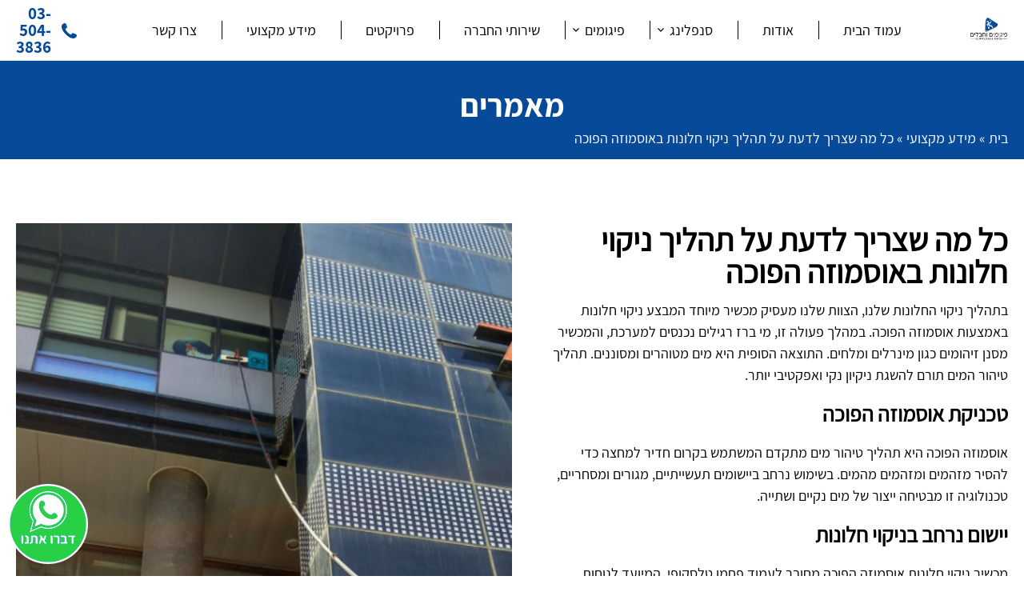

--- FILE ---
content_type: text/html; charset=UTF-8
request_url: https://scaro.co.il/%D7%9B%D7%9C-%D7%9E%D7%94-%D7%A9%D7%A6%D7%A8%D7%99%D7%9A-%D7%9C%D7%93%D7%A2%D7%AA-%D7%A2%D7%9C-%D7%AA%D7%94%D7%9C%D7%99%D7%9A-%D7%A0%D7%99%D7%A7%D7%95%D7%99-%D7%97%D7%9C%D7%95%D7%A0%D7%95%D7%AA-%D7%91/
body_size: 13555
content:

<!DOCTYPE html>
<html dir="rtl" lang="he-IL">
	<head>
		<meta charset="UTF-8">
		<meta name="viewport" content="width=device-width, initial-scale=1.0">
		<link rel='shortcut icon' type='image/x-icon' href='https://scaro.co.il/wp-content/uploads/2024/03/logo.ico' />
		<meta name='robots' content='index, follow, max-image-preview:large, max-snippet:-1, max-video-preview:-1' />
	<!-- This site is optimized with the Yoast SEO plugin v26.8 - https://yoast.com/product/yoast-seo-wordpress/ -->
	<title>כל מה שצריך לדעת על תהליך ניקוי חלונות באוסמוזה הפוכה - פיגומים וחבלים</title>
	<meta name="description" content="כל מה שצריך לדעת על תהליך ניקוי חלונות באוסמוזה הפוכה - בתהליך ניקוי החלונות שלנו, הצוות שלנו מעסיק מכשיר מיוחד המבצע ניקוי חלונות באמצעות אוסמוזה הפוכה." />
	<link rel="canonical" href="https://scaro.co.il/כל-מה-שצריך-לדעת-על-תהליך-ניקוי-חלונות-ב/" />
	<meta property="og:locale" content="he_IL" />
	<meta property="og:type" content="article" />
	<meta property="og:title" content="כל מה שצריך לדעת על תהליך ניקוי חלונות באוסמוזה הפוכה - פיגומים וחבלים" />
	<meta property="og:description" content="כל מה שצריך לדעת על תהליך ניקוי חלונות באוסמוזה הפוכה - בתהליך ניקוי החלונות שלנו, הצוות שלנו מעסיק מכשיר מיוחד המבצע ניקוי חלונות באמצעות אוסמוזה הפוכה." />
	<meta property="og:url" content="https://scaro.co.il/כל-מה-שצריך-לדעת-על-תהליך-ניקוי-חלונות-ב/" />
	<meta property="og:site_name" content="פיגומים וחבלים" />
	<meta property="article:published_time" content="2024-01-11T12:09:35+00:00" />
	<meta property="og:image" content="https://scaro.co.il/wp-content/uploads/2023/05/17.jpg" />
	<meta property="og:image:width" content="1000" />
	<meta property="og:image:height" content="1000" />
	<meta property="og:image:type" content="image/jpeg" />
	<meta name="author" content="seouser" />
	<meta name="twitter:card" content="summary_large_image" />
	<meta name="twitter:label1" content="נכתב על יד" />
	<meta name="twitter:data1" content="seouser" />
	<meta name="twitter:label2" content="זמן קריאה מוערך" />
	<meta name="twitter:data2" content="2 דקות" />
	<script type="application/ld+json" class="yoast-schema-graph">{"@context":"https://schema.org","@graph":[{"@type":"Article","@id":"https://scaro.co.il/%d7%9b%d7%9c-%d7%9e%d7%94-%d7%a9%d7%a6%d7%a8%d7%99%d7%9a-%d7%9c%d7%93%d7%a2%d7%aa-%d7%a2%d7%9c-%d7%aa%d7%94%d7%9c%d7%99%d7%9a-%d7%a0%d7%99%d7%a7%d7%95%d7%99-%d7%97%d7%9c%d7%95%d7%a0%d7%95%d7%aa-%d7%91/#article","isPartOf":{"@id":"https://scaro.co.il/%d7%9b%d7%9c-%d7%9e%d7%94-%d7%a9%d7%a6%d7%a8%d7%99%d7%9a-%d7%9c%d7%93%d7%a2%d7%aa-%d7%a2%d7%9c-%d7%aa%d7%94%d7%9c%d7%99%d7%9a-%d7%a0%d7%99%d7%a7%d7%95%d7%99-%d7%97%d7%9c%d7%95%d7%a0%d7%95%d7%aa-%d7%91/"},"author":{"name":"seouser","@id":"https://scaro.co.il/#/schema/person/372c9c61575b990e40aa054d8aaed68f"},"headline":"כל מה שצריך לדעת על תהליך ניקוי חלונות באוסמוזה הפוכה","datePublished":"2024-01-11T12:09:35+00:00","mainEntityOfPage":{"@id":"https://scaro.co.il/%d7%9b%d7%9c-%d7%9e%d7%94-%d7%a9%d7%a6%d7%a8%d7%99%d7%9a-%d7%9c%d7%93%d7%a2%d7%aa-%d7%a2%d7%9c-%d7%aa%d7%94%d7%9c%d7%99%d7%9a-%d7%a0%d7%99%d7%a7%d7%95%d7%99-%d7%97%d7%9c%d7%95%d7%a0%d7%95%d7%aa-%d7%91/"},"wordCount":1,"commentCount":0,"publisher":{"@id":"https://scaro.co.il/#organization"},"image":{"@id":"https://scaro.co.il/%d7%9b%d7%9c-%d7%9e%d7%94-%d7%a9%d7%a6%d7%a8%d7%99%d7%9a-%d7%9c%d7%93%d7%a2%d7%aa-%d7%a2%d7%9c-%d7%aa%d7%94%d7%9c%d7%99%d7%9a-%d7%a0%d7%99%d7%a7%d7%95%d7%99-%d7%97%d7%9c%d7%95%d7%a0%d7%95%d7%aa-%d7%91/#primaryimage"},"thumbnailUrl":"https://scaro.co.il/wp-content/uploads/2023/05/17.jpg","articleSection":["מידע מקצועי"],"inLanguage":"he-IL","potentialAction":[{"@type":"CommentAction","name":"Comment","target":["https://scaro.co.il/%d7%9b%d7%9c-%d7%9e%d7%94-%d7%a9%d7%a6%d7%a8%d7%99%d7%9a-%d7%9c%d7%93%d7%a2%d7%aa-%d7%a2%d7%9c-%d7%aa%d7%94%d7%9c%d7%99%d7%9a-%d7%a0%d7%99%d7%a7%d7%95%d7%99-%d7%97%d7%9c%d7%95%d7%a0%d7%95%d7%aa-%d7%91/#respond"]}]},{"@type":"WebPage","@id":"https://scaro.co.il/%d7%9b%d7%9c-%d7%9e%d7%94-%d7%a9%d7%a6%d7%a8%d7%99%d7%9a-%d7%9c%d7%93%d7%a2%d7%aa-%d7%a2%d7%9c-%d7%aa%d7%94%d7%9c%d7%99%d7%9a-%d7%a0%d7%99%d7%a7%d7%95%d7%99-%d7%97%d7%9c%d7%95%d7%a0%d7%95%d7%aa-%d7%91/","url":"https://scaro.co.il/%d7%9b%d7%9c-%d7%9e%d7%94-%d7%a9%d7%a6%d7%a8%d7%99%d7%9a-%d7%9c%d7%93%d7%a2%d7%aa-%d7%a2%d7%9c-%d7%aa%d7%94%d7%9c%d7%99%d7%9a-%d7%a0%d7%99%d7%a7%d7%95%d7%99-%d7%97%d7%9c%d7%95%d7%a0%d7%95%d7%aa-%d7%91/","name":"כל מה שצריך לדעת על תהליך ניקוי חלונות באוסמוזה הפוכה - פיגומים וחבלים","isPartOf":{"@id":"https://scaro.co.il/#website"},"primaryImageOfPage":{"@id":"https://scaro.co.il/%d7%9b%d7%9c-%d7%9e%d7%94-%d7%a9%d7%a6%d7%a8%d7%99%d7%9a-%d7%9c%d7%93%d7%a2%d7%aa-%d7%a2%d7%9c-%d7%aa%d7%94%d7%9c%d7%99%d7%9a-%d7%a0%d7%99%d7%a7%d7%95%d7%99-%d7%97%d7%9c%d7%95%d7%a0%d7%95%d7%aa-%d7%91/#primaryimage"},"image":{"@id":"https://scaro.co.il/%d7%9b%d7%9c-%d7%9e%d7%94-%d7%a9%d7%a6%d7%a8%d7%99%d7%9a-%d7%9c%d7%93%d7%a2%d7%aa-%d7%a2%d7%9c-%d7%aa%d7%94%d7%9c%d7%99%d7%9a-%d7%a0%d7%99%d7%a7%d7%95%d7%99-%d7%97%d7%9c%d7%95%d7%a0%d7%95%d7%aa-%d7%91/#primaryimage"},"thumbnailUrl":"https://scaro.co.il/wp-content/uploads/2023/05/17.jpg","datePublished":"2024-01-11T12:09:35+00:00","description":"כל מה שצריך לדעת על תהליך ניקוי חלונות באוסמוזה הפוכה - בתהליך ניקוי החלונות שלנו, הצוות שלנו מעסיק מכשיר מיוחד המבצע ניקוי חלונות באמצעות אוסמוזה הפוכה.","breadcrumb":{"@id":"https://scaro.co.il/%d7%9b%d7%9c-%d7%9e%d7%94-%d7%a9%d7%a6%d7%a8%d7%99%d7%9a-%d7%9c%d7%93%d7%a2%d7%aa-%d7%a2%d7%9c-%d7%aa%d7%94%d7%9c%d7%99%d7%9a-%d7%a0%d7%99%d7%a7%d7%95%d7%99-%d7%97%d7%9c%d7%95%d7%a0%d7%95%d7%aa-%d7%91/#breadcrumb"},"inLanguage":"he-IL","potentialAction":[{"@type":"ReadAction","target":["https://scaro.co.il/%d7%9b%d7%9c-%d7%9e%d7%94-%d7%a9%d7%a6%d7%a8%d7%99%d7%9a-%d7%9c%d7%93%d7%a2%d7%aa-%d7%a2%d7%9c-%d7%aa%d7%94%d7%9c%d7%99%d7%9a-%d7%a0%d7%99%d7%a7%d7%95%d7%99-%d7%97%d7%9c%d7%95%d7%a0%d7%95%d7%aa-%d7%91/"]}]},{"@type":"ImageObject","inLanguage":"he-IL","@id":"https://scaro.co.il/%d7%9b%d7%9c-%d7%9e%d7%94-%d7%a9%d7%a6%d7%a8%d7%99%d7%9a-%d7%9c%d7%93%d7%a2%d7%aa-%d7%a2%d7%9c-%d7%aa%d7%94%d7%9c%d7%99%d7%9a-%d7%a0%d7%99%d7%a7%d7%95%d7%99-%d7%97%d7%9c%d7%95%d7%a0%d7%95%d7%aa-%d7%91/#primaryimage","url":"https://scaro.co.il/wp-content/uploads/2023/05/17.jpg","contentUrl":"https://scaro.co.il/wp-content/uploads/2023/05/17.jpg","width":1000,"height":1000,"caption":"ניקוי חלונות אוסמוזה הפוכה לבניינים"},{"@type":"BreadcrumbList","@id":"https://scaro.co.il/%d7%9b%d7%9c-%d7%9e%d7%94-%d7%a9%d7%a6%d7%a8%d7%99%d7%9a-%d7%9c%d7%93%d7%a2%d7%aa-%d7%a2%d7%9c-%d7%aa%d7%94%d7%9c%d7%99%d7%9a-%d7%a0%d7%99%d7%a7%d7%95%d7%99-%d7%97%d7%9c%d7%95%d7%a0%d7%95%d7%aa-%d7%91/#breadcrumb","itemListElement":[{"@type":"ListItem","position":1,"name":"בית","item":"https://scaro.co.il/"},{"@type":"ListItem","position":2,"name":"מידע מקצועי","item":"https://scaro.co.il/category/%d7%9e%d7%99%d7%93%d7%a2-%d7%9e%d7%a7%d7%a6%d7%95%d7%a2%d7%99/"},{"@type":"ListItem","position":3,"name":"כל מה שצריך לדעת על תהליך ניקוי חלונות באוסמוזה הפוכה"}]},{"@type":"WebSite","@id":"https://scaro.co.il/#website","url":"https://scaro.co.il/","name":"פיגומים וחבלים - עבודות בגובה","description":"פיגומים וחבלים - עבודות בגובה","publisher":{"@id":"https://scaro.co.il/#organization"},"alternateName":"פיגומים וחבלים - עבודות בגובה , עבודות סנפלינג וניקוי חלונות בגובה","potentialAction":[{"@type":"SearchAction","target":{"@type":"EntryPoint","urlTemplate":"https://scaro.co.il/?s={search_term_string}"},"query-input":{"@type":"PropertyValueSpecification","valueRequired":true,"valueName":"search_term_string"}}],"inLanguage":"he-IL"},{"@type":"Organization","@id":"https://scaro.co.il/#organization","name":"פיגומים וחבלים - עבודות בגובה וניקוי חלונות בגובה","alternateName":"פיגומים וחבלים - עבודות בגובה וניקוי חלונות בגובה","url":"https://scaro.co.il/","logo":{"@type":"ImageObject","inLanguage":"he-IL","@id":"https://scaro.co.il/#/schema/logo/image/","url":"https://scaro.co.il/wp-content/uploads/2023/04/-e1700039970771.png","contentUrl":"https://scaro.co.il/wp-content/uploads/2023/04/-e1700039970771.png","width":750,"height":500,"caption":"פיגומים וחבלים - עבודות בגובה וניקוי חלונות בגובה"},"image":{"@id":"https://scaro.co.il/#/schema/logo/image/"}},{"@type":"Person","@id":"https://scaro.co.il/#/schema/person/372c9c61575b990e40aa054d8aaed68f","name":"seouser","image":{"@type":"ImageObject","inLanguage":"he-IL","@id":"https://scaro.co.il/#/schema/person/image/","url":"https://secure.gravatar.com/avatar/2e81dd333960c5f21c85e92e858f09ee28bd99654764cc501abbaf8466e92dc2?s=96&d=mm&r=g","contentUrl":"https://secure.gravatar.com/avatar/2e81dd333960c5f21c85e92e858f09ee28bd99654764cc501abbaf8466e92dc2?s=96&d=mm&r=g","caption":"seouser"}}]}</script>
	<!-- / Yoast SEO plugin. -->
<link rel="alternate" type="application/rss+xml" title="פיגומים וחבלים &laquo; פיד‏" href="https://scaro.co.il/feed/" />
<link rel="alternate" type="application/rss+xml" title="פיגומים וחבלים &laquo; פיד תגובות‏" href="https://scaro.co.il/comments/feed/" />
<link rel="alternate" type="application/rss+xml" title="פיגומים וחבלים &laquo; פיד תגובות של כל מה שצריך לדעת על תהליך ניקוי חלונות באוסמוזה הפוכה" href="https://scaro.co.il/%d7%9b%d7%9c-%d7%9e%d7%94-%d7%a9%d7%a6%d7%a8%d7%99%d7%9a-%d7%9c%d7%93%d7%a2%d7%aa-%d7%a2%d7%9c-%d7%aa%d7%94%d7%9c%d7%99%d7%9a-%d7%a0%d7%99%d7%a7%d7%95%d7%99-%d7%97%d7%9c%d7%95%d7%a0%d7%95%d7%aa-%d7%91/feed/" />
<link rel="alternate" title="oEmbed (JSON)" type="application/json+oembed" href="https://scaro.co.il/wp-json/oembed/1.0/embed?url=https%3A%2F%2Fscaro.co.il%2F%25d7%259b%25d7%259c-%25d7%259e%25d7%2594-%25d7%25a9%25d7%25a6%25d7%25a8%25d7%2599%25d7%259a-%25d7%259c%25d7%2593%25d7%25a2%25d7%25aa-%25d7%25a2%25d7%259c-%25d7%25aa%25d7%2594%25d7%259c%25d7%2599%25d7%259a-%25d7%25a0%25d7%2599%25d7%25a7%25d7%2595%25d7%2599-%25d7%2597%25d7%259c%25d7%2595%25d7%25a0%25d7%2595%25d7%25aa-%25d7%2591%2F" />
<link rel="alternate" title="oEmbed (XML)" type="text/xml+oembed" href="https://scaro.co.il/wp-json/oembed/1.0/embed?url=https%3A%2F%2Fscaro.co.il%2F%25d7%259b%25d7%259c-%25d7%259e%25d7%2594-%25d7%25a9%25d7%25a6%25d7%25a8%25d7%2599%25d7%259a-%25d7%259c%25d7%2593%25d7%25a2%25d7%25aa-%25d7%25a2%25d7%259c-%25d7%25aa%25d7%2594%25d7%259c%25d7%2599%25d7%259a-%25d7%25a0%25d7%2599%25d7%25a7%25d7%2595%25d7%2599-%25d7%2597%25d7%259c%25d7%2595%25d7%25a0%25d7%2595%25d7%25aa-%25d7%2591%2F&#038;format=xml" />
<style id='wp-img-auto-sizes-contain-inline-css'>
img:is([sizes=auto i],[sizes^="auto," i]){contain-intrinsic-size:3000px 1500px}
/*# sourceURL=wp-img-auto-sizes-contain-inline-css */
</style>
<style id='wp-emoji-styles-inline-css'>
	img.wp-smiley, img.emoji {
		display: inline !important;
		border: none !important;
		box-shadow: none !important;
		height: 1em !important;
		width: 1em !important;
		margin: 0 0.07em !important;
		vertical-align: -0.1em !important;
		background: none !important;
		padding: 0 !important;
	}
/*# sourceURL=wp-emoji-styles-inline-css */
</style>
<style id='classic-theme-styles-inline-css'>
/*! This file is auto-generated */
.wp-block-button__link{color:#fff;background-color:#32373c;border-radius:9999px;box-shadow:none;text-decoration:none;padding:calc(.667em + 2px) calc(1.333em + 2px);font-size:1.125em}.wp-block-file__button{background:#32373c;color:#fff;text-decoration:none}
/*# sourceURL=/wp-includes/css/classic-themes.min.css */
</style>
<link rel='stylesheet' id='admin-style-css' href='https://scaro.co.il/wp-content/plugins/accessibility/assets//css/admin-style.css?ver=1.0.6' media='all' />
<link rel='stylesheet' id='wp-faq-schema-jquery-ui-css' href='https://scaro.co.il/wp-content/plugins/faq-schema-for-pages-and-posts//css/jquery-ui.css?ver=2.0.0' media='all' />
<link rel='stylesheet' id='extra-style-rtl-css' href='https://scaro.co.il/wp-content/themes/extra/style-rtl.css?ver=1.0.0' media='all' />
<link rel='stylesheet' id='swiper-css' href='https://scaro.co.il/wp-content/themes/extra/plugins/swiper/swiper.css' media='' />
<link rel='stylesheet' id='fancybox-css' href='https://scaro.co.il/wp-content/themes/extra/plugins/fancybox/jquery.fancybox.css' media='' />
<link rel='stylesheet' id='mobilemenu-css' href='https://scaro.co.il/wp-content/themes/extra/plugins/mmenu/styles/jquery-simple-mobilemenu-slide.css' media='' />
<link rel='stylesheet' id='style-css' href='https://scaro.co.il/wp-content/themes/extra/css/style.css' media='' />
<link rel='stylesheet' id='custom-css-css' href='https://scaro.co.il/wp-content/themes/extra/css/edits.css?ver=1.0.0' media='all' />
<script src="https://scaro.co.il/wp-includes/js/jquery/jquery.min.js?ver=3.7.1" id="jquery-core-js"></script>
<script src="https://scaro.co.il/wp-includes/js/jquery/jquery-migrate.min.js?ver=3.4.1" id="jquery-migrate-js"></script>
<script src="https://scaro.co.il/wp-content/themes/extra/js/jquery-3.2.0.min.js" id="jquery-3-js"></script>
<script src="https://scaro.co.il/wp-content/themes/extra/plugins/mmenu/jquery-simple-mobilemenu.js" id="mobilemenu-js"></script>
<script src="https://scaro.co.il/wp-content/themes/extra/plugins/fancybox/jquery.fancybox.js" id="fancybox-js"></script>
<script src="https://scaro.co.il/wp-content/themes/extra/plugins/swiper/swiper.js" id="swiper-js"></script>
<script src="https://scaro.co.il/wp-content/themes/extra/js/main.js" id="main-js"></script>
<link rel="https://api.w.org/" href="https://scaro.co.il/wp-json/" /><link rel="alternate" title="JSON" type="application/json" href="https://scaro.co.il/wp-json/wp/v2/posts/1750" /><link rel="EditURI" type="application/rsd+xml" title="RSD" href="https://scaro.co.il/xmlrpc.php?rsd" />
<meta name="generator" content="WordPress 6.9" />
<link rel='shortlink' href='https://scaro.co.il/?p=1750' />
<link rel="icon" href="https://scaro.co.il/wp-content/uploads/2024/03/logo.ico" sizes="32x32" />
<link rel="icon" href="https://scaro.co.il/wp-content/uploads/2024/03/logo.ico" sizes="192x192" />
<link rel="apple-touch-icon" href="https://scaro.co.il/wp-content/uploads/2024/03/logo.ico" />
<meta name="msapplication-TileImage" content="https://scaro.co.il/wp-content/uploads/2024/03/logo.ico" />
        <style type="text/css" id="rmwr-dynamic-css">
        .read-link {
            font-weight: normal;
            color: #000000;
            background: #ffffff;
            padding: 0px;
            border-bottom: 1px solid #000000;
            -webkit-box-shadow: none !important;
            box-shadow: none !important;
            cursor: pointer;
            text-decoration: none;
            display: inline-block;
            border-top: none;
            border-left: none;
            border-right: none;
            transition: color 0.3s ease, background-color 0.3s ease;
        }
        .read-link:hover,
        .read-link:focus {
            color: #191919;
            text-decoration: none;
            outline: 2px solid #000000;
            outline-offset: 2px;
        }
        .read-link:focus {
            outline: 2px solid #000000;
            outline-offset: 2px;
        }
        .read_div {
            margin-top: 10px;
        }
        .read_div[data-animation="fade"] {
            transition: opacity 0.3s ease;
        }
        /* Print optimization (Free feature) */
                @media print {
            .read_div[style*="display: none"] {
                display: block !important;
            }
            .read-link {
                display: none !important;
            }
        }
                </style>
		<style>
			:root {
				--text-color: #000000;
				--bg-light-color: #ffffff;
				--bg-dark-color: #eaeaea;
				--bg-darkest-color: #074a99;
				--main-color: #074a99;
				--main-color-light: #0a0a0a;
			}
		</style>
		<!-- Google Tag Manager -->
		<script>(function(w,d,s,l,i){w[l]=w[l]||[];w[l].push({'gtm.start':
															  new Date().getTime(),event:'gtm.js'});var f=d.getElementsByTagName(s)[0],
				j=d.createElement(s),dl=l!='dataLayer'?'&l='+l:'';j.async=true;j.src=
					'https://www.googletagmanager.com/gtm.js?id='+i+dl;f.parentNode.insertBefore(j,f);
									})(window,document,'script','dataLayer','GTM-KD6K8LMF');</script>
		<!-- End Google Tag Manager -->
	<style id='global-styles-inline-css'>
:root{--wp--preset--aspect-ratio--square: 1;--wp--preset--aspect-ratio--4-3: 4/3;--wp--preset--aspect-ratio--3-4: 3/4;--wp--preset--aspect-ratio--3-2: 3/2;--wp--preset--aspect-ratio--2-3: 2/3;--wp--preset--aspect-ratio--16-9: 16/9;--wp--preset--aspect-ratio--9-16: 9/16;--wp--preset--color--black: #000000;--wp--preset--color--cyan-bluish-gray: #abb8c3;--wp--preset--color--white: #ffffff;--wp--preset--color--pale-pink: #f78da7;--wp--preset--color--vivid-red: #cf2e2e;--wp--preset--color--luminous-vivid-orange: #ff6900;--wp--preset--color--luminous-vivid-amber: #fcb900;--wp--preset--color--light-green-cyan: #7bdcb5;--wp--preset--color--vivid-green-cyan: #00d084;--wp--preset--color--pale-cyan-blue: #8ed1fc;--wp--preset--color--vivid-cyan-blue: #0693e3;--wp--preset--color--vivid-purple: #9b51e0;--wp--preset--gradient--vivid-cyan-blue-to-vivid-purple: linear-gradient(135deg,rgb(6,147,227) 0%,rgb(155,81,224) 100%);--wp--preset--gradient--light-green-cyan-to-vivid-green-cyan: linear-gradient(135deg,rgb(122,220,180) 0%,rgb(0,208,130) 100%);--wp--preset--gradient--luminous-vivid-amber-to-luminous-vivid-orange: linear-gradient(135deg,rgb(252,185,0) 0%,rgb(255,105,0) 100%);--wp--preset--gradient--luminous-vivid-orange-to-vivid-red: linear-gradient(135deg,rgb(255,105,0) 0%,rgb(207,46,46) 100%);--wp--preset--gradient--very-light-gray-to-cyan-bluish-gray: linear-gradient(135deg,rgb(238,238,238) 0%,rgb(169,184,195) 100%);--wp--preset--gradient--cool-to-warm-spectrum: linear-gradient(135deg,rgb(74,234,220) 0%,rgb(151,120,209) 20%,rgb(207,42,186) 40%,rgb(238,44,130) 60%,rgb(251,105,98) 80%,rgb(254,248,76) 100%);--wp--preset--gradient--blush-light-purple: linear-gradient(135deg,rgb(255,206,236) 0%,rgb(152,150,240) 100%);--wp--preset--gradient--blush-bordeaux: linear-gradient(135deg,rgb(254,205,165) 0%,rgb(254,45,45) 50%,rgb(107,0,62) 100%);--wp--preset--gradient--luminous-dusk: linear-gradient(135deg,rgb(255,203,112) 0%,rgb(199,81,192) 50%,rgb(65,88,208) 100%);--wp--preset--gradient--pale-ocean: linear-gradient(135deg,rgb(255,245,203) 0%,rgb(182,227,212) 50%,rgb(51,167,181) 100%);--wp--preset--gradient--electric-grass: linear-gradient(135deg,rgb(202,248,128) 0%,rgb(113,206,126) 100%);--wp--preset--gradient--midnight: linear-gradient(135deg,rgb(2,3,129) 0%,rgb(40,116,252) 100%);--wp--preset--font-size--small: 13px;--wp--preset--font-size--medium: 20px;--wp--preset--font-size--large: 36px;--wp--preset--font-size--x-large: 42px;--wp--preset--spacing--20: 0.44rem;--wp--preset--spacing--30: 0.67rem;--wp--preset--spacing--40: 1rem;--wp--preset--spacing--50: 1.5rem;--wp--preset--spacing--60: 2.25rem;--wp--preset--spacing--70: 3.38rem;--wp--preset--spacing--80: 5.06rem;--wp--preset--shadow--natural: 6px 6px 9px rgba(0, 0, 0, 0.2);--wp--preset--shadow--deep: 12px 12px 50px rgba(0, 0, 0, 0.4);--wp--preset--shadow--sharp: 6px 6px 0px rgba(0, 0, 0, 0.2);--wp--preset--shadow--outlined: 6px 6px 0px -3px rgb(255, 255, 255), 6px 6px rgb(0, 0, 0);--wp--preset--shadow--crisp: 6px 6px 0px rgb(0, 0, 0);}:where(.is-layout-flex){gap: 0.5em;}:where(.is-layout-grid){gap: 0.5em;}body .is-layout-flex{display: flex;}.is-layout-flex{flex-wrap: wrap;align-items: center;}.is-layout-flex > :is(*, div){margin: 0;}body .is-layout-grid{display: grid;}.is-layout-grid > :is(*, div){margin: 0;}:where(.wp-block-columns.is-layout-flex){gap: 2em;}:where(.wp-block-columns.is-layout-grid){gap: 2em;}:where(.wp-block-post-template.is-layout-flex){gap: 1.25em;}:where(.wp-block-post-template.is-layout-grid){gap: 1.25em;}.has-black-color{color: var(--wp--preset--color--black) !important;}.has-cyan-bluish-gray-color{color: var(--wp--preset--color--cyan-bluish-gray) !important;}.has-white-color{color: var(--wp--preset--color--white) !important;}.has-pale-pink-color{color: var(--wp--preset--color--pale-pink) !important;}.has-vivid-red-color{color: var(--wp--preset--color--vivid-red) !important;}.has-luminous-vivid-orange-color{color: var(--wp--preset--color--luminous-vivid-orange) !important;}.has-luminous-vivid-amber-color{color: var(--wp--preset--color--luminous-vivid-amber) !important;}.has-light-green-cyan-color{color: var(--wp--preset--color--light-green-cyan) !important;}.has-vivid-green-cyan-color{color: var(--wp--preset--color--vivid-green-cyan) !important;}.has-pale-cyan-blue-color{color: var(--wp--preset--color--pale-cyan-blue) !important;}.has-vivid-cyan-blue-color{color: var(--wp--preset--color--vivid-cyan-blue) !important;}.has-vivid-purple-color{color: var(--wp--preset--color--vivid-purple) !important;}.has-black-background-color{background-color: var(--wp--preset--color--black) !important;}.has-cyan-bluish-gray-background-color{background-color: var(--wp--preset--color--cyan-bluish-gray) !important;}.has-white-background-color{background-color: var(--wp--preset--color--white) !important;}.has-pale-pink-background-color{background-color: var(--wp--preset--color--pale-pink) !important;}.has-vivid-red-background-color{background-color: var(--wp--preset--color--vivid-red) !important;}.has-luminous-vivid-orange-background-color{background-color: var(--wp--preset--color--luminous-vivid-orange) !important;}.has-luminous-vivid-amber-background-color{background-color: var(--wp--preset--color--luminous-vivid-amber) !important;}.has-light-green-cyan-background-color{background-color: var(--wp--preset--color--light-green-cyan) !important;}.has-vivid-green-cyan-background-color{background-color: var(--wp--preset--color--vivid-green-cyan) !important;}.has-pale-cyan-blue-background-color{background-color: var(--wp--preset--color--pale-cyan-blue) !important;}.has-vivid-cyan-blue-background-color{background-color: var(--wp--preset--color--vivid-cyan-blue) !important;}.has-vivid-purple-background-color{background-color: var(--wp--preset--color--vivid-purple) !important;}.has-black-border-color{border-color: var(--wp--preset--color--black) !important;}.has-cyan-bluish-gray-border-color{border-color: var(--wp--preset--color--cyan-bluish-gray) !important;}.has-white-border-color{border-color: var(--wp--preset--color--white) !important;}.has-pale-pink-border-color{border-color: var(--wp--preset--color--pale-pink) !important;}.has-vivid-red-border-color{border-color: var(--wp--preset--color--vivid-red) !important;}.has-luminous-vivid-orange-border-color{border-color: var(--wp--preset--color--luminous-vivid-orange) !important;}.has-luminous-vivid-amber-border-color{border-color: var(--wp--preset--color--luminous-vivid-amber) !important;}.has-light-green-cyan-border-color{border-color: var(--wp--preset--color--light-green-cyan) !important;}.has-vivid-green-cyan-border-color{border-color: var(--wp--preset--color--vivid-green-cyan) !important;}.has-pale-cyan-blue-border-color{border-color: var(--wp--preset--color--pale-cyan-blue) !important;}.has-vivid-cyan-blue-border-color{border-color: var(--wp--preset--color--vivid-cyan-blue) !important;}.has-vivid-purple-border-color{border-color: var(--wp--preset--color--vivid-purple) !important;}.has-vivid-cyan-blue-to-vivid-purple-gradient-background{background: var(--wp--preset--gradient--vivid-cyan-blue-to-vivid-purple) !important;}.has-light-green-cyan-to-vivid-green-cyan-gradient-background{background: var(--wp--preset--gradient--light-green-cyan-to-vivid-green-cyan) !important;}.has-luminous-vivid-amber-to-luminous-vivid-orange-gradient-background{background: var(--wp--preset--gradient--luminous-vivid-amber-to-luminous-vivid-orange) !important;}.has-luminous-vivid-orange-to-vivid-red-gradient-background{background: var(--wp--preset--gradient--luminous-vivid-orange-to-vivid-red) !important;}.has-very-light-gray-to-cyan-bluish-gray-gradient-background{background: var(--wp--preset--gradient--very-light-gray-to-cyan-bluish-gray) !important;}.has-cool-to-warm-spectrum-gradient-background{background: var(--wp--preset--gradient--cool-to-warm-spectrum) !important;}.has-blush-light-purple-gradient-background{background: var(--wp--preset--gradient--blush-light-purple) !important;}.has-blush-bordeaux-gradient-background{background: var(--wp--preset--gradient--blush-bordeaux) !important;}.has-luminous-dusk-gradient-background{background: var(--wp--preset--gradient--luminous-dusk) !important;}.has-pale-ocean-gradient-background{background: var(--wp--preset--gradient--pale-ocean) !important;}.has-electric-grass-gradient-background{background: var(--wp--preset--gradient--electric-grass) !important;}.has-midnight-gradient-background{background: var(--wp--preset--gradient--midnight) !important;}.has-small-font-size{font-size: var(--wp--preset--font-size--small) !important;}.has-medium-font-size{font-size: var(--wp--preset--font-size--medium) !important;}.has-large-font-size{font-size: var(--wp--preset--font-size--large) !important;}.has-x-large-font-size{font-size: var(--wp--preset--font-size--x-large) !important;}
/*# sourceURL=global-styles-inline-css */
</style>
<meta name="generator" content="WP Rocket 3.20.3" data-wpr-features="wpr_preload_links wpr_desktop" /></head>
	<body class="rtl wp-singular post-template-default single single-post postid-1750 single-format-standard wp-theme-extra">
		<!-- Google Tag Manager (noscript) -->
		<noscript><iframe src="https://www.googletagmanager.com/ns.html?id=GTM-KD6K8LMF"
						  height="0" width="0" style="display:none;visibility:hidden"></iframe></noscript>
		<!-- End Google Tag Manager (noscript) -->
				<header data-rocket-location-hash="326002c57c54d0ff45c894f2c4a68ad2" class="header-v2">
			<div data-rocket-location-hash="7754815016fe58cf68b1aaeadad52f03" class="header-inner">
				<div data-rocket-location-hash="c36ec36c63f71148f317c0925b48c1cf" class="logo-wrapper">
					<a class="logo" href="https://scaro.co.il">
						<img src="https://scaro.co.il/wp-content/uploads/2023/04/-e1700039970771.png" alt="פיגומים וחבלים עבודות בגובה" title="פיגומים וחבלים עבודות בגובה">
					</a>
				</div> 
				<div data-rocket-location-hash="75661f2d50b71978fd93f1d343465e32" class="menu-cont"><ul id="menu-%d7%aa%d7%a4%d7%a8%d7%99%d7%98-%d7%a8%d7%90%d7%a9%d7%99" class="main-menu"><li id="menu-item-1523" class="menu-item menu-item-type-post_type menu-item-object-page menu-item-home menu-item-1523"><a href="https://scaro.co.il/">עמוד הבית</a></li>
<li id="menu-item-1024" class="menu-item menu-item-type-post_type menu-item-object-page menu-item-1024"><a href="https://scaro.co.il/%d7%90%d7%95%d7%93%d7%95%d7%aa/">אודות</a></li>
<li id="menu-item-1663" class="menu-item menu-item-type-post_type menu-item-object-service menu-item-has-children menu-item-1663"><a href="https://scaro.co.il/service/%d7%a1%d7%a0%d7%a4%d7%9c%d7%99%d7%a0%d7%92/">סנפלינג</a>
<ul class="sub-menu">
	<li id="menu-item-1707" class="menu-item menu-item-type-post_type menu-item-object-service menu-item-1707"><a href="https://scaro.co.il/service/%d7%a0%d7%99%d7%a7%d7%95%d7%99-%d7%97%d7%9c%d7%95%d7%a0%d7%95%d7%aa/">ניקוי חלונות</a></li>
	<li id="menu-item-1673" class="menu-item menu-item-type-post_type menu-item-object-service menu-item-1673"><a href="https://scaro.co.il/service/%d7%90%d7%99%d7%98%d7%95%d7%9d-%d7%a7%d7%99%d7%a8%d7%95%d7%aa-%d7%97%d7%99%d7%a6%d7%95%d7%a0%d7%99%d7%99%d7%9d/">איטום קירות חיצוניים</a></li>
	<li id="menu-item-1675" class="menu-item menu-item-type-post_type menu-item-object-service menu-item-1675"><a href="https://scaro.co.il/service/%d7%a9%d7%98%d7%99%d7%a4%d7%aa-%d7%9e%d7%91%d7%a0%d7%99%d7%9d/">שטיפת מבנים</a></li>
	<li id="menu-item-1674" class="menu-item menu-item-type-post_type menu-item-object-service menu-item-1674"><a href="https://scaro.co.il/service/%d7%97%d7%99%d7%96%d7%95%d7%a7-%d7%90%d7%a8%d7%99%d7%97%d7%99%d7%9d/">חיזוק אריחים</a></li>
	<li id="menu-item-1676" class="menu-item menu-item-type-post_type menu-item-object-service menu-item-1676"><a href="https://scaro.co.il/service/%d7%a6%d7%91%d7%99%d7%a2%d7%aa-%d7%9e%d7%91%d7%a0%d7%99%d7%9d/">צביעת בניינים ומבנים בסנפלינג</a></li>
	<li id="menu-item-1677" class="menu-item menu-item-type-post_type menu-item-object-service menu-item-1677"><a href="https://scaro.co.il/service/%d7%a8%d7%a9%d7%aa%d7%95%d7%aa-%d7%99%d7%95%d7%a0%d7%99%d7%9d/">רשתות יונים</a></li>
</ul>
</li>
<li id="menu-item-1668" class="menu-item menu-item-type-post_type menu-item-object-service menu-item-has-children menu-item-1668"><a href="https://scaro.co.il/service/%d7%a4%d7%99%d7%92%d7%95%d7%9e%d7%99%d7%9d/">פיגומים</a>
<ul class="sub-menu">
	<li id="menu-item-1667" class="menu-item menu-item-type-post_type menu-item-object-service menu-item-1667"><a href="https://scaro.co.il/service/%d7%a4%d7%99%d7%92%d7%95%d7%9d-%d7%96%d7%a7%d7%a4%d7%99%d7%9d/">פיגום זקפים</a></li>
	<li id="menu-item-1670" class="menu-item menu-item-type-post_type menu-item-object-service menu-item-1670"><a href="https://scaro.co.il/service/%d7%a4%d7%99%d7%92%d7%95%d7%9d-%d7%9e%d7%a2%d7%9c%d7%99%d7%aa/">פיגום מעלית</a></li>
	<li id="menu-item-1669" class="menu-item menu-item-type-post_type menu-item-object-service menu-item-1669"><a href="https://scaro.co.il/service/%d7%a4%d7%99%d7%92%d7%95%d7%9d-%d7%a0%d7%99%d7%99%d7%93/">פיגום נייד</a></li>
	<li id="menu-item-1671" class="menu-item menu-item-type-post_type menu-item-object-service menu-item-1671"><a href="https://scaro.co.il/service/%d7%a4%d7%99%d7%92%d7%95%d7%9d-%d7%aa%d7%a7%d7%9f-%d7%90%d7%99%d7%a8%d7%95%d7%a4%d7%90%d7%99/">פיגום תקן אירופאי</a></li>
</ul>
</li>
<li id="menu-item-1708" class="menu-item menu-item-type-post_type menu-item-object-page menu-item-1708"><a href="https://scaro.co.il/%d7%a9%d7%99%d7%a8%d7%95%d7%aa%d7%99%d7%9d/">שירותי החברה</a></li>
<li id="menu-item-1025" class="menu-item menu-item-type-post_type menu-item-object-page menu-item-1025"><a href="https://scaro.co.il/%d7%a4%d7%a8%d7%95%d7%99%d7%a7%d7%98%d7%99%d7%9d/">פרויקטים</a></li>
<li id="menu-item-1609" class="menu-item menu-item-type-taxonomy menu-item-object-category current-post-ancestor current-menu-parent current-post-parent menu-item-1609"><a href="https://scaro.co.il/category/%d7%9e%d7%99%d7%93%d7%a2-%d7%9e%d7%a7%d7%a6%d7%95%d7%a2%d7%99/">מידע מקצועי</a></li>
<li id="menu-item-1026" class="menu-item menu-item-type-post_type menu-item-object-page menu-item-1026"><a href="https://scaro.co.il/%d7%a6%d7%a8%d7%95-%d7%a7%d7%a9%d7%a8/">צרו קשר</a></li>
</ul></div>				<a class="tel" href="tel:03-504-3836">
					<img src="https://scaro.co.il/wp-content/uploads/2025/02/phone-header.png" alt="טלפון">
					<span>03-504-3836</span>
				</a>
				<div data-rocket-location-hash="3ca7aec317fe9ed02b40b4a1ea68486f" class="ham-button"></div>
			</div>
			<div data-rocket-location-hash="9789bc9b5e88832d0e87627c03447633" class="mobile-menu-cont"><ul id="menu-%d7%aa%d7%a4%d7%a8%d7%99%d7%98-%d7%a8%d7%90%d7%a9%d7%99-1" class="mobile_menu"><li class="menu-item menu-item-type-post_type menu-item-object-page menu-item-home menu-item-1523"><a href="https://scaro.co.il/">עמוד הבית</a></li>
<li class="menu-item menu-item-type-post_type menu-item-object-page menu-item-1024"><a href="https://scaro.co.il/%d7%90%d7%95%d7%93%d7%95%d7%aa/">אודות</a></li>
<li class="menu-item menu-item-type-post_type menu-item-object-service menu-item-has-children menu-item-1663"><a href="https://scaro.co.il/service/%d7%a1%d7%a0%d7%a4%d7%9c%d7%99%d7%a0%d7%92/">סנפלינג</a>
<ul class="sub-menu">
	<li class="menu-item menu-item-type-post_type menu-item-object-service menu-item-1707"><a href="https://scaro.co.il/service/%d7%a0%d7%99%d7%a7%d7%95%d7%99-%d7%97%d7%9c%d7%95%d7%a0%d7%95%d7%aa/">ניקוי חלונות</a></li>
	<li class="menu-item menu-item-type-post_type menu-item-object-service menu-item-1673"><a href="https://scaro.co.il/service/%d7%90%d7%99%d7%98%d7%95%d7%9d-%d7%a7%d7%99%d7%a8%d7%95%d7%aa-%d7%97%d7%99%d7%a6%d7%95%d7%a0%d7%99%d7%99%d7%9d/">איטום קירות חיצוניים</a></li>
	<li class="menu-item menu-item-type-post_type menu-item-object-service menu-item-1675"><a href="https://scaro.co.il/service/%d7%a9%d7%98%d7%99%d7%a4%d7%aa-%d7%9e%d7%91%d7%a0%d7%99%d7%9d/">שטיפת מבנים</a></li>
	<li class="menu-item menu-item-type-post_type menu-item-object-service menu-item-1674"><a href="https://scaro.co.il/service/%d7%97%d7%99%d7%96%d7%95%d7%a7-%d7%90%d7%a8%d7%99%d7%97%d7%99%d7%9d/">חיזוק אריחים</a></li>
	<li class="menu-item menu-item-type-post_type menu-item-object-service menu-item-1676"><a href="https://scaro.co.il/service/%d7%a6%d7%91%d7%99%d7%a2%d7%aa-%d7%9e%d7%91%d7%a0%d7%99%d7%9d/">צביעת בניינים ומבנים בסנפלינג</a></li>
	<li class="menu-item menu-item-type-post_type menu-item-object-service menu-item-1677"><a href="https://scaro.co.il/service/%d7%a8%d7%a9%d7%aa%d7%95%d7%aa-%d7%99%d7%95%d7%a0%d7%99%d7%9d/">רשתות יונים</a></li>
</ul>
</li>
<li class="menu-item menu-item-type-post_type menu-item-object-service menu-item-has-children menu-item-1668"><a href="https://scaro.co.il/service/%d7%a4%d7%99%d7%92%d7%95%d7%9e%d7%99%d7%9d/">פיגומים</a>
<ul class="sub-menu">
	<li class="menu-item menu-item-type-post_type menu-item-object-service menu-item-1667"><a href="https://scaro.co.il/service/%d7%a4%d7%99%d7%92%d7%95%d7%9d-%d7%96%d7%a7%d7%a4%d7%99%d7%9d/">פיגום זקפים</a></li>
	<li class="menu-item menu-item-type-post_type menu-item-object-service menu-item-1670"><a href="https://scaro.co.il/service/%d7%a4%d7%99%d7%92%d7%95%d7%9d-%d7%9e%d7%a2%d7%9c%d7%99%d7%aa/">פיגום מעלית</a></li>
	<li class="menu-item menu-item-type-post_type menu-item-object-service menu-item-1669"><a href="https://scaro.co.il/service/%d7%a4%d7%99%d7%92%d7%95%d7%9d-%d7%a0%d7%99%d7%99%d7%93/">פיגום נייד</a></li>
	<li class="menu-item menu-item-type-post_type menu-item-object-service menu-item-1671"><a href="https://scaro.co.il/service/%d7%a4%d7%99%d7%92%d7%95%d7%9d-%d7%aa%d7%a7%d7%9f-%d7%90%d7%99%d7%a8%d7%95%d7%a4%d7%90%d7%99/">פיגום תקן אירופאי</a></li>
</ul>
</li>
<li class="menu-item menu-item-type-post_type menu-item-object-page menu-item-1708"><a href="https://scaro.co.il/%d7%a9%d7%99%d7%a8%d7%95%d7%aa%d7%99%d7%9d/">שירותי החברה</a></li>
<li class="menu-item menu-item-type-post_type menu-item-object-page menu-item-1025"><a href="https://scaro.co.il/%d7%a4%d7%a8%d7%95%d7%99%d7%a7%d7%98%d7%99%d7%9d/">פרויקטים</a></li>
<li class="menu-item menu-item-type-taxonomy menu-item-object-category current-post-ancestor current-menu-parent current-post-parent menu-item-1609"><a href="https://scaro.co.il/category/%d7%9e%d7%99%d7%93%d7%a2-%d7%9e%d7%a7%d7%a6%d7%95%d7%a2%d7%99/">מידע מקצועי</a></li>
<li class="menu-item menu-item-type-post_type menu-item-object-page menu-item-1026"><a href="https://scaro.co.il/%d7%a6%d7%a8%d7%95-%d7%a7%d7%a9%d7%a8/">צרו קשר</a></li>
</ul></div>		</header>
				<a target="_blank" href="https://api.whatsapp.com/send/?phone=97235043836" class="contact-floating">
			<img src="https://scaro.co.il/wp-content/uploads/2024/07/scaro.png" alt="" title="">
		</a>
<section data-rocket-location-hash="81c8644b63a047e772afe4111a7fa491" class="top-inner">
    <div data-rocket-location-hash="241d5b7082b9e3402ca0d62ef6c9e5ea" class="section-inner">
                    <p class="title"><span>מאמרים</span></p>
            <div data-rocket-location-hash="cd3463d84bc3be8626751787b9eccdb7" class="breadcrumbs">
                <span><span><a href="https://scaro.co.il/">בית</a></span> » <span><a href="https://scaro.co.il/category/%d7%9e%d7%99%d7%93%d7%a2-%d7%9e%d7%a7%d7%a6%d7%95%d7%a2%d7%99/">מידע מקצועי</a></span> » <span class="breadcrumb_last" aria-current="page">כל מה שצריך לדעת על תהליך ניקוי חלונות באוסמוזה הפוכה</span></span>            </div>
    </div>
</section>
<section data-rocket-location-hash="80ec5ca6cdf0726cec15117ee2d74e57" class="post">
	<div data-rocket-location-hash="cd511f8a09cd7c7fca0ff5cc17613d64" class="section-inner">
		<div data-rocket-location-hash="50bea681a65d0b91c1d3e918d9dd5f16" class="img-main">
										<img src="https://scaro.co.il/wp-content/uploads/2023/05/17-800x800.jpg" alt="כל מה שצריך לדעת על תהליך ניקוי חלונות באוסמוזה הפוכה" title="כל מה שצריך לדעת על תהליך ניקוי חלונות באוסמוזה הפוכה" class="main">
					</div>
		<div data-rocket-location-hash="4aedcb7413e16821e31f396f71eb9668" class="content">
			<h1 class="section-title">כל מה שצריך לדעת על תהליך ניקוי חלונות באוסמוזה הפוכה</h1>
						<p>בתהליך ניקוי החלונות שלנו, הצוות שלנו מעסיק מכשיר מיוחד המבצע ניקוי חלונות באמצעות אוסמוזה הפוכה. במהלך פעולה זו, מי ברז רגילים נכנסים למערכת, והמכשיר מסנן זיהומים כגון מינרלים ומלחים. התוצאה הסופית היא מים מטוהרים ומסוננים. תהליך טיהור המים תורם להשגת ניקיון נקי ואפקטיבי יותר.</p>
<h2>טכניקת אוסמוזה הפוכה</h2>
<p>אוסמוזה הפוכה היא תהליך טיהור מים מתקדם המשתמש בקרום חדיר למחצה כדי להסיר מזהמים ומזהמים מהמים. בשימוש נרחב ביישומים תעשייתיים, מגורים ומסחריים, טכנולוגיה זו מבטיחה ייצור של מים נקיים ושתייה.</p>
<h2>יישום נרחב בניקוי חלונות</h2>
<p>מכשיר ניקוי חלונות אוסמוזה הפוכה מחובר לעמוד פחמן טלסקופי, המיועד לנוחות שימוש וגמישות לאורך כל תהליך הניקוי. מוט הפחמן, קל משקל וגמיש כאחד, זמין באורכים שונים, כאשר הארוך ביותר מאפשר ניקוי בגבהים של עד 20 מטר. בתוך המוט עצמו קיימים צינורות מים המקלים על העברת המים המסוננים לקצה המוט. שם, מברשת מיוחדת משחררת את המים המסוננים, ומאפשרת לנו לקרצף את החלונות ביסודיות מבלי לשרוט את הזכוכית. כדי להשיג תוצאות מיטביות, כל חלון בדרך כלל מנוקה מספר פעמים.</p>
<p>עם סיום ניקוי החלונות, חלק מהמים מטפטפים במהירות כלפי מטה עקב סינונם, בעוד שהחלק הנותר מתייבש על החלון, לא משאיר פסים או סימנים.</p>
<h2>היתרונות של ניקוי חלונות אוסמוזה הפוכה</h2>
<p>מכשיר האוסמוזה ההפוכה קל לתפעול ומספק ניידות לאורך כל תהליך הניקוי.<br />
המוט הטלסקופי מאפשר גישה לנקודות ספציפיות וקשות לגישה, מה שהופך אותו לפתרון מועדף עבור אתגרי ניקיון שונים.<br />
שלא כמו שיטות ניקוי חלונות מסורתיות הדורשות שני אנשים באתר, ניתן לבצע ניקוי חלונות באוסמוזה הפוכה עם מפעיל יחיד, מה שמפחית עלויות.<br />
זרימת המים הרציפה אל החלון, יחד עם המברשת המיוחדת, מבטיחה ניקוי יסודי, כולל מסגרות החלונות מאלומיניום.<br />
אידיאלי עבור יישומים למגורים ומסחריים כאחד, שיטה זו מספקת פתרון יעיל וללא פסים לניקוי חלונות.</p>
<p>בין אם זה גובה מאתגר, עיצוב חלונות מורכב או פשוט רצון לשיטת ניקוי מעולה, <span style="color: #3366ff;"><a style="color: #3366ff;" href="https://scaro.co.il/service/%d7%a0%d7%99%d7%a7%d7%95%d7%99-%d7%97%d7%9c%d7%95%d7%a0%d7%95%d7%aa-%d7%91%d7%90%d7%95%d7%a1%d7%9e%d7%95%d7%96%d7%94-%d7%94%d7%a4%d7%95%d7%9b%d7%94/">ניקוי חלונות אוסמוזה הפוכה</a></span> מציע פתרון רב-תכליתי ויעיל. אם אתה שוקל את הגישה הטובה ביותר לצרכי ניקוי החלונות שלך, אל תהסס לפנות אלינו לקבלת ייעוץ וסיוע מומחה.</p>
		</div>
	</div>
</section>
<section data-rocket-location-hash="638efdd5bad5f5370f54f0c7429d19ad" class="blog-v4">
        <div data-rocket-location-hash="c948fe52f88fc307e81308a1a1bc0d3e" class="section-inner">
		<h2 class="section-title centered">מאמרים נוספים</h2>
		<div data-rocket-location-hash="da20b465a03c95b04a507977c9b0f247" class="boxes">
<a class="box box-post-v4" href="https://scaro.co.il/%d7%a2%d7%91%d7%95%d7%93%d7%95%d7%aa-%d7%91%d7%92%d7%95%d7%91%d7%94-%d7%9c%d7%9b%d7%9c-%d7%9e%d7%91%d7%a0%d7%94-%d7%a9%d7%9c-2-%d7%9e%d7%98%d7%a8%d7%99%d7%9d-%d7%95%d7%90%d7%99%d7%9c%d7%9a-%d7%9e/">
	<div class="inner">
		<div class="image">
			<img src="https://scaro.co.il/wp-content/uploads/2024/01/עבודות-בגובה-לכל-מבנה-של-2-מטרים-ואילך-מפני-הקרקע-המדריך-המלא-פיגומים-וחבלים-507x295.jpg" alt="עבודות בגובה לכל מבנה של 2 מטרים ואילך מפני הקרקע - המדריך המלא" title="עבודות בגובה לכל מבנה של 2 מטרים ואילך מפני הקרקע - המדריך המלא">
		</div>
		<div class="text">
			<p class="title">עבודות בגובה לכל מבנה של 2 מטרים ואילך מפני הקרקע - המדריך המלא</p>
			<div class="hidden">
				<p class="description">על פי תקנות המוסד לבטיחות וגהות, עבודות בגובה הן הגדרה כוללת לכל סוגי העבודות המיושמות בגובה של 2 מטרים ואילך&hellip;</p>
				<div class="button-regular">קרא עוד</div>
			</div>
		</div>
	</div>
</a>
<a class="box box-post-v4" href="https://scaro.co.il/%d7%aa%d7%9b%d7%a0%d7%95%d7%9f-%d7%9e%d7%a9%d7%a8%d7%93%d7%99%d7%9d-%d7%91%d7%92%d7%95%d7%91%d7%94-%d7%9b%d7%99%d7%a6%d7%93-%d7%9e%d7%aa%d7%91%d7%a6%d7%a2/">
	<div class="inner">
		<div class="image">
			<img src="https://scaro.co.il/wp-content/uploads/2024/01/תכנון-משרדים-בגובה-פיגומצים-וחבלים-507x295.jpg" alt="תכנון משרדים בגובה – כיצד מתבצע?" title="תכנון משרדים בגובה – כיצד מתבצע?">
		</div>
		<div class="text">
			<p class="title">תכנון משרדים בגובה – כיצד מתבצע?</p>
			<div class="hidden">
				<p class="description">עיצוב משרדים רבי קומות הינו תהליך בעל ניואנסים הכולל ייעול היתרונות של מבנים גבוהים תוך יצירת סביבת עבודה נעימה ויעילה.&hellip;</p>
				<div class="button-regular">קרא עוד</div>
			</div>
		</div>
	</div>
</a>
<a class="box box-post-v4" href="https://scaro.co.il/%d7%a4%d7%95%d7%aa%d7%97%d7%99%d7%9d-%d7%90%d7%aa-%d7%a2%d7%aa%d7%99%d7%93-%d7%94%d7%a4%d7%99%d7%aa%d7%95%d7%97-%d7%94%d7%a2%d7%99%d7%a8%d7%95%d7%a0%d7%99-%d7%a2%d7%9d-%d7%aa%d7%9e%d7%90-38-%d7%9e/">
	<div class="inner">
		<div class="image">
			<img src="https://scaro.co.il/wp-content/uploads/2024/01/פותחים-את-עתיד-הפיתוח-העירוני-עם-תמא-38-מדריך-מקיף-פיגומים-וחבלים-507x295.jpg" alt="פותחים את עתיד הפיתוח העירוני עם תמ"א 38: מדריך מקיף" title="פותחים את עתיד הפיתוח העירוני עם תמ"א 38: מדריך מקיף">
		</div>
		<div class="text">
			<p class="title">פותחים את עתיד הפיתוח העירוני עם תמ"א 38: מדריך מקיף</p>
			<div class="hidden">
				<p class="description">בתחום הפיתוח העירוני, תמ"א 38 בולטת כרגולציה טרנספורמטיבית המחזיקה את המפתח להחייאת מבנים מזדקנים, חיזוק מבנים מפני סיכונים סייסמיים ושיפור&hellip;</p>
				<div class="button-regular">קרא עוד</div>
			</div>
		</div>
	</div>
</a>
		</div>
	</div>
</section>
<footer data-rocket-location-hash="0fca27d536d3178326977fc539408c4b" class="footer-v1">
	<div data-rocket-location-hash="8f36d91ec8c1b208246c20dec8bb382e" class="part-top">
		<div data-rocket-location-hash="4d9ab224c10b273b77ea95110a57a50a" class="section-inner">
			<div class="cols">
									<div class="col">
												<p class="title">מפת אתר</p>
						<div class="content">
							<div class="menu-footer-1-container"><ul id="menu-footer-1" class="menu"><li id="menu-item-1524" class="menu-item menu-item-type-post_type menu-item-object-page menu-item-home menu-item-1524"><a href="https://scaro.co.il/">עמוד הבית</a></li>
<li id="menu-item-1040" class="menu-item menu-item-type-post_type menu-item-object-page menu-item-1040"><a href="https://scaro.co.il/%d7%90%d7%95%d7%93%d7%95%d7%aa/">אודות</a></li>
<li id="menu-item-1409" class="menu-item menu-item-type-post_type menu-item-object-page menu-item-1409"><a href="https://scaro.co.il/%d7%a9%d7%99%d7%a8%d7%95%d7%aa%d7%99%d7%9d/">שירותי החברה</a></li>
<li id="menu-item-1041" class="menu-item menu-item-type-post_type menu-item-object-page menu-item-1041"><a href="https://scaro.co.il/%d7%a4%d7%a8%d7%95%d7%99%d7%a7%d7%98%d7%99%d7%9d/">פרויקטים</a></li>
<li id="menu-item-1612" class="menu-item menu-item-type-taxonomy menu-item-object-category current-post-ancestor current-menu-parent current-post-parent menu-item-1612"><a href="https://scaro.co.il/category/%d7%9e%d7%99%d7%93%d7%a2-%d7%9e%d7%a7%d7%a6%d7%95%d7%a2%d7%99/">מידע מקצועי</a></li>
<li id="menu-item-1568" class="menu-item menu-item-type-post_type menu-item-object-page menu-item-1568"><a href="https://scaro.co.il/%d7%9e%d7%a4%d7%aa-%d7%90%d7%aa%d7%a8/">מפת אתר</a></li>
<li id="menu-item-2026" class="menu-item menu-item-type-post_type menu-item-object-page menu-item-2026"><a href="https://scaro.co.il/%d7%9e%d7%93%d7%99%d7%a0%d7%99%d7%95%d7%aa-%d7%a4%d7%a8%d7%98%d7%99%d7%95%d7%aa/">מדיניות פרטיות</a></li>
<li id="menu-item-1042" class="menu-item menu-item-type-post_type menu-item-object-page menu-item-1042"><a href="https://scaro.co.il/%d7%a6%d7%a8%d7%95-%d7%a7%d7%a9%d7%a8/">צרו קשר</a></li>
</ul></div>
						</div>
					</div>
									<div class="col">
												<p class="title">שירותים</p>
						<div class="content">
							<div class="menu-footer-2-container"><ul id="menu-footer-2" class="menu"><li id="menu-item-1569" class="menu-item menu-item-type-post_type menu-item-object-service menu-item-1569"><a href="https://scaro.co.il/service/%d7%a1%d7%a0%d7%a4%d7%9c%d7%99%d7%a0%d7%92/">סנפלינג</a></li>
<li id="menu-item-1570" class="menu-item menu-item-type-post_type menu-item-object-service menu-item-1570"><a href="https://scaro.co.il/service/%d7%a0%d7%99%d7%a7%d7%95%d7%99-%d7%97%d7%9c%d7%95%d7%a0%d7%95%d7%aa/">ניקוי חלונות</a></li>
<li id="menu-item-1571" class="menu-item menu-item-type-post_type menu-item-object-service menu-item-1571"><a href="https://scaro.co.il/service/%d7%a0%d7%99%d7%a7%d7%95%d7%99-%d7%97%d7%9c%d7%95%d7%a0%d7%95%d7%aa-%d7%a2%d7%9d-%d7%91%d7%9e%d7%aa-%d7%94%d7%a8%d7%9e%d7%94/">ניקוי חלונות עם במת הרמה</a></li>
<li id="menu-item-1572" class="menu-item menu-item-type-post_type menu-item-object-service menu-item-1572"><a href="https://scaro.co.il/service/%d7%a0%d7%99%d7%a7%d7%95%d7%99-%d7%97%d7%9c%d7%95%d7%a0%d7%95%d7%aa-%d7%91%d7%90%d7%95%d7%a1%d7%9e%d7%95%d7%96%d7%94-%d7%94%d7%a4%d7%95%d7%9b%d7%94/">ניקוי חלונות באוסמוזה הפוכה</a></li>
<li id="menu-item-1573" class="menu-item menu-item-type-post_type menu-item-object-service menu-item-1573"><a href="https://scaro.co.il/service/%d7%90%d7%99%d7%98%d7%95%d7%9d-%d7%a7%d7%99%d7%a8%d7%95%d7%aa-%d7%97%d7%99%d7%a6%d7%95%d7%a0%d7%99%d7%99%d7%9d/">איטום קירות חיצוניים</a></li>
<li id="menu-item-1574" class="menu-item menu-item-type-post_type menu-item-object-service menu-item-1574"><a href="https://scaro.co.il/service/%d7%97%d7%99%d7%96%d7%95%d7%a7-%d7%90%d7%a8%d7%99%d7%97%d7%99%d7%9d/">חיזוק אריחים</a></li>
<li id="menu-item-1575" class="menu-item menu-item-type-post_type menu-item-object-service menu-item-1575"><a href="https://scaro.co.il/service/%d7%a9%d7%98%d7%99%d7%a4%d7%aa-%d7%9e%d7%91%d7%a0%d7%99%d7%9d/">שטיפת מבנים</a></li>
</ul></div>
						</div>
					</div>
									<div class="col">
												<p class="title">שירותים</p>
						<div class="content">
							<div class="menu-footer-3-container"><ul id="menu-footer-3" class="menu"><li id="menu-item-1578" class="menu-item menu-item-type-post_type menu-item-object-service menu-item-1578"><a href="https://scaro.co.il/service/%d7%a4%d7%99%d7%92%d7%95%d7%9e%d7%99%d7%9d/">פיגומים</a></li>
<li id="menu-item-1579" class="menu-item menu-item-type-post_type menu-item-object-service menu-item-1579"><a href="https://scaro.co.il/service/%d7%a4%d7%99%d7%92%d7%95%d7%9d-%d7%96%d7%a7%d7%a4%d7%99%d7%9d/">פיגום זקפים</a></li>
<li id="menu-item-1749" class="menu-item menu-item-type-post_type menu-item-object-service menu-item-1749"><a href="https://scaro.co.il/service/%d7%a4%d7%99%d7%92%d7%95%d7%9e%d7%99%d7%9d-%d7%9c%d7%94%d7%a9%d7%9b%d7%a8%d7%94/">פיגומים להשכרה</a></li>
<li id="menu-item-1580" class="menu-item menu-item-type-post_type menu-item-object-service menu-item-1580"><a href="https://scaro.co.il/service/%d7%a4%d7%99%d7%92%d7%95%d7%9d-%d7%a0%d7%99%d7%99%d7%93/">פיגום נייד</a></li>
<li id="menu-item-1581" class="menu-item menu-item-type-post_type menu-item-object-service menu-item-1581"><a href="https://scaro.co.il/service/%d7%a4%d7%99%d7%92%d7%95%d7%9d-%d7%aa%d7%a7%d7%9f-%d7%90%d7%99%d7%a8%d7%95%d7%a4%d7%90%d7%99/">פיגום תקן אירופאי</a></li>
<li id="menu-item-1582" class="menu-item menu-item-type-post_type menu-item-object-service menu-item-1582"><a href="https://scaro.co.il/service/%d7%a4%d7%99%d7%92%d7%95%d7%9d-%d7%9e%d7%a2%d7%9c%d7%99%d7%aa/">פיגום מעלית</a></li>
<li id="menu-item-1583" class="menu-item menu-item-type-post_type menu-item-object-service menu-item-1583"><a href="https://scaro.co.il/service/%d7%a8%d7%a9%d7%aa%d7%95%d7%aa-%d7%99%d7%95%d7%a0%d7%99%d7%9d/">רשתות יונים</a></li>
</ul></div>
						</div>
					</div>
									<div class="col">
												<p class="title">פרויקטים</p>
						<div class="content">
							<div class="menu-projects-container"><ul id="menu-projects" class="menu"><li id="menu-item-946" class="menu-item menu-item-type-post_type menu-item-object-project menu-item-946"><a href="https://scaro.co.il/project/%d7%a4%d7%a8%d7%95%d7%99%d7%99%d7%a7%d7%98-%d7%a0%d7%99%d7%a7%d7%95%d7%99-%d7%97%d7%9c%d7%95%d7%a0%d7%95%d7%aa-%d7%9c%d7%94%d7%99%d7%9b%d7%9c-%d7%94%d7%98%d7%95%d7%98%d7%95/">פרוייקט ניקוי חלונות להיכל הטוטו חולון</a></li>
<li id="menu-item-1611" class="menu-item menu-item-type-post_type menu-item-object-project menu-item-1611"><a href="https://scaro.co.il/project/%d7%a4%d7%a8%d7%95%d7%99%d7%99%d7%a7%d7%98-%d7%a9%d7%98%d7%99%d7%a4%d7%aa-%d7%9e%d7%91%d7%a0%d7%94-%d7%9c%d7%97%d7%91%d7%a8%d7%aa-rdf/">פרוייקט שטיפת מבנה לחברת RDF</a></li>
<li id="menu-item-1846" class="menu-item menu-item-type-post_type menu-item-object-project menu-item-1846"><a href="https://scaro.co.il/project/%d7%a4%d7%a8%d7%95%d7%99%d7%a7%d7%98-%d7%a0%d7%99%d7%a7%d7%95%d7%99-%d7%91%d7%a0%d7%99%d7%99%d7%9f-%d7%97%d7%99%d7%a6%d7%95%d7%a0%d7%99-%d7%91%d7%9b%d7%a4%d7%a8-%d7%a1%d7%91%d7%90/">פרויקט ניקוי בניין חיצוני בכפר סבא</a></li>
</ul></div>
						</div>
					</div>
									<div class="col">
						<div class="content">
							<p><a href="https://scaro.co.il/"><img loading="lazy" decoding="async" class="alignnone wp-image-1370 size-medium" title="פיגומים וחבלים עבודות בגובה" src="https://scaro.co.il/wp-content/uploads/2023/04/לוגו-300x200.png" alt="פיגומים וחבלים עבודות בגובה" width="300" height="200" /></a></p>
<p><strong>כתובת:</strong> אזור תעשייה חולון ת.ד 2957</p>
<p><strong>טלפון: </strong><a href="tel:03-5043836">03-5043836</a></p>
<p><strong>מייל:</strong> <a href="mailto:info@marom-tzuk.co.il">info@scaro.co.il</a></p>
						</div>
					</div>
							</div>	
		</div>
	</div>
	<div data-rocket-location-hash="a174453b6b97762f14861031a8d34e43" class="part-bottom">
		<div data-rocket-location-hash="bc6942f48c0d714b2b78f78f23a9b1b2" class="section-inner">
			<p class="copy">© כל הזכויות שמורות לפיגומים וחבלים 2025 | <a href="https://scaro.co.il/מדיניות-פרטיות/">מדיניות פרטיות</a></p>
			<p class="credit">
				<span>עיצוב ובניית אתר ע״י </span>
				<img src="https://scaro.co.il/wp-content/themes/extra/images/logoextra.png" alt="">
				<span>דיגיטל</span>
			</p>
		</div>
	</div>
</footer>
<script type="speculationrules">
{"prefetch":[{"source":"document","where":{"and":[{"href_matches":"/*"},{"not":{"href_matches":["/wp-*.php","/wp-admin/*","/wp-content/uploads/*","/wp-content/*","/wp-content/plugins/*","/wp-content/themes/extra/*","/*\\?(.+)"]}},{"not":{"selector_matches":"a[rel~=\"nofollow\"]"}},{"not":{"selector_matches":".no-prefetch, .no-prefetch a"}}]},"eagerness":"conservative"}]}
</script>
<script src="https://scaro.co.il/wp-includes/js/jquery/ui/core.min.js?ver=1.13.3" id="jquery-ui-core-js"></script>
<script src="https://scaro.co.il/wp-includes/js/jquery/ui/accordion.min.js?ver=1.13.3" id="jquery-ui-accordion-js"></script>
<script src="https://scaro.co.il/wp-content/plugins/faq-schema-for-pages-and-posts//js/frontend.js?ver=2.0.0" id="wp-faq-schema-frontend-js"></script>
<script id="rmwr-frontend-js-extra">
var rmwrSettings = {"enableAnalytics":"","animationDefault":"fade","printExpand":"1","loadingText":"Loading..."};
//# sourceURL=rmwr-frontend-js-extra
</script>
<script src="https://scaro.co.il/wp-content/plugins/read-more-without-refresh/js/frontend.js?ver=4.0.0" id="rmwr-frontend-js"></script>
<script id="rocket-browser-checker-js-after">
"use strict";var _createClass=function(){function defineProperties(target,props){for(var i=0;i<props.length;i++){var descriptor=props[i];descriptor.enumerable=descriptor.enumerable||!1,descriptor.configurable=!0,"value"in descriptor&&(descriptor.writable=!0),Object.defineProperty(target,descriptor.key,descriptor)}}return function(Constructor,protoProps,staticProps){return protoProps&&defineProperties(Constructor.prototype,protoProps),staticProps&&defineProperties(Constructor,staticProps),Constructor}}();function _classCallCheck(instance,Constructor){if(!(instance instanceof Constructor))throw new TypeError("Cannot call a class as a function")}var RocketBrowserCompatibilityChecker=function(){function RocketBrowserCompatibilityChecker(options){_classCallCheck(this,RocketBrowserCompatibilityChecker),this.passiveSupported=!1,this._checkPassiveOption(this),this.options=!!this.passiveSupported&&options}return _createClass(RocketBrowserCompatibilityChecker,[{key:"_checkPassiveOption",value:function(self){try{var options={get passive(){return!(self.passiveSupported=!0)}};window.addEventListener("test",null,options),window.removeEventListener("test",null,options)}catch(err){self.passiveSupported=!1}}},{key:"initRequestIdleCallback",value:function(){!1 in window&&(window.requestIdleCallback=function(cb){var start=Date.now();return setTimeout(function(){cb({didTimeout:!1,timeRemaining:function(){return Math.max(0,50-(Date.now()-start))}})},1)}),!1 in window&&(window.cancelIdleCallback=function(id){return clearTimeout(id)})}},{key:"isDataSaverModeOn",value:function(){return"connection"in navigator&&!0===navigator.connection.saveData}},{key:"supportsLinkPrefetch",value:function(){var elem=document.createElement("link");return elem.relList&&elem.relList.supports&&elem.relList.supports("prefetch")&&window.IntersectionObserver&&"isIntersecting"in IntersectionObserverEntry.prototype}},{key:"isSlowConnection",value:function(){return"connection"in navigator&&"effectiveType"in navigator.connection&&("2g"===navigator.connection.effectiveType||"slow-2g"===navigator.connection.effectiveType)}}]),RocketBrowserCompatibilityChecker}();
//# sourceURL=rocket-browser-checker-js-after
</script>
<script id="rocket-preload-links-js-extra">
var RocketPreloadLinksConfig = {"excludeUris":"/(?:.+/)?feed(?:/(?:.+/?)?)?$|/(?:.+/)?embed/|/(index.php/)?(.*)wp-json(/.*|$)|/refer/|/go/|/recommend/|/recommends/","usesTrailingSlash":"1","imageExt":"jpg|jpeg|gif|png|tiff|bmp|webp|avif|pdf|doc|docx|xls|xlsx|php","fileExt":"jpg|jpeg|gif|png|tiff|bmp|webp|avif|pdf|doc|docx|xls|xlsx|php|html|htm","siteUrl":"https://scaro.co.il","onHoverDelay":"100","rateThrottle":"3"};
//# sourceURL=rocket-preload-links-js-extra
</script>
<script id="rocket-preload-links-js-after">
(function() {
"use strict";var r="function"==typeof Symbol&&"symbol"==typeof Symbol.iterator?function(e){return typeof e}:function(e){return e&&"function"==typeof Symbol&&e.constructor===Symbol&&e!==Symbol.prototype?"symbol":typeof e},e=function(){function i(e,t){for(var n=0;n<t.length;n++){var i=t[n];i.enumerable=i.enumerable||!1,i.configurable=!0,"value"in i&&(i.writable=!0),Object.defineProperty(e,i.key,i)}}return function(e,t,n){return t&&i(e.prototype,t),n&&i(e,n),e}}();function i(e,t){if(!(e instanceof t))throw new TypeError("Cannot call a class as a function")}var t=function(){function n(e,t){i(this,n),this.browser=e,this.config=t,this.options=this.browser.options,this.prefetched=new Set,this.eventTime=null,this.threshold=1111,this.numOnHover=0}return e(n,[{key:"init",value:function(){!this.browser.supportsLinkPrefetch()||this.browser.isDataSaverModeOn()||this.browser.isSlowConnection()||(this.regex={excludeUris:RegExp(this.config.excludeUris,"i"),images:RegExp(".("+this.config.imageExt+")$","i"),fileExt:RegExp(".("+this.config.fileExt+")$","i")},this._initListeners(this))}},{key:"_initListeners",value:function(e){-1<this.config.onHoverDelay&&document.addEventListener("mouseover",e.listener.bind(e),e.listenerOptions),document.addEventListener("mousedown",e.listener.bind(e),e.listenerOptions),document.addEventListener("touchstart",e.listener.bind(e),e.listenerOptions)}},{key:"listener",value:function(e){var t=e.target.closest("a"),n=this._prepareUrl(t);if(null!==n)switch(e.type){case"mousedown":case"touchstart":this._addPrefetchLink(n);break;case"mouseover":this._earlyPrefetch(t,n,"mouseout")}}},{key:"_earlyPrefetch",value:function(t,e,n){var i=this,r=setTimeout(function(){if(r=null,0===i.numOnHover)setTimeout(function(){return i.numOnHover=0},1e3);else if(i.numOnHover>i.config.rateThrottle)return;i.numOnHover++,i._addPrefetchLink(e)},this.config.onHoverDelay);t.addEventListener(n,function e(){t.removeEventListener(n,e,{passive:!0}),null!==r&&(clearTimeout(r),r=null)},{passive:!0})}},{key:"_addPrefetchLink",value:function(i){return this.prefetched.add(i.href),new Promise(function(e,t){var n=document.createElement("link");n.rel="prefetch",n.href=i.href,n.onload=e,n.onerror=t,document.head.appendChild(n)}).catch(function(){})}},{key:"_prepareUrl",value:function(e){if(null===e||"object"!==(void 0===e?"undefined":r(e))||!1 in e||-1===["http:","https:"].indexOf(e.protocol))return null;var t=e.href.substring(0,this.config.siteUrl.length),n=this._getPathname(e.href,t),i={original:e.href,protocol:e.protocol,origin:t,pathname:n,href:t+n};return this._isLinkOk(i)?i:null}},{key:"_getPathname",value:function(e,t){var n=t?e.substring(this.config.siteUrl.length):e;return n.startsWith("/")||(n="/"+n),this._shouldAddTrailingSlash(n)?n+"/":n}},{key:"_shouldAddTrailingSlash",value:function(e){return this.config.usesTrailingSlash&&!e.endsWith("/")&&!this.regex.fileExt.test(e)}},{key:"_isLinkOk",value:function(e){return null!==e&&"object"===(void 0===e?"undefined":r(e))&&(!this.prefetched.has(e.href)&&e.origin===this.config.siteUrl&&-1===e.href.indexOf("?")&&-1===e.href.indexOf("#")&&!this.regex.excludeUris.test(e.href)&&!this.regex.images.test(e.href))}}],[{key:"run",value:function(){"undefined"!=typeof RocketPreloadLinksConfig&&new n(new RocketBrowserCompatibilityChecker({capture:!0,passive:!0}),RocketPreloadLinksConfig).init()}}]),n}();t.run();
}());
//# sourceURL=rocket-preload-links-js-after
</script>
<script src="https://scaro.co.il/wp-content/themes/extra/plugins/extra-plugins/plugins.js" id="extra-plugins-js"></script>
<script src="//acc.magixite.com/freeCode?oatk=w0rdpre55&amp;ver=1.0.6" id="accessibility-js"></script>
<script id="accessibility-init-js-after">
setTimeout(function(){octLoader({'language': 'he_il'})}, 1000);
//# sourceURL=accessibility-init-js-after
</script>
<script>var rocket_beacon_data = {"ajax_url":"https:\/\/scaro.co.il\/wp-admin\/admin-ajax.php","nonce":"21f7e31505","url":"https:\/\/scaro.co.il\/%D7%9B%D7%9C-%D7%9E%D7%94-%D7%A9%D7%A6%D7%A8%D7%99%D7%9A-%D7%9C%D7%93%D7%A2%D7%AA-%D7%A2%D7%9C-%D7%AA%D7%94%D7%9C%D7%99%D7%9A-%D7%A0%D7%99%D7%A7%D7%95%D7%99-%D7%97%D7%9C%D7%95%D7%A0%D7%95%D7%AA-%D7%91","is_mobile":false,"width_threshold":1600,"height_threshold":700,"delay":500,"debug":null,"status":{"atf":true,"lrc":true,"preconnect_external_domain":true},"elements":"img, video, picture, p, main, div, li, svg, section, header, span","lrc_threshold":1800,"preconnect_external_domain_elements":["link","script","iframe"],"preconnect_external_domain_exclusions":["static.cloudflareinsights.com","rel=\"profile\"","rel=\"preconnect\"","rel=\"dns-prefetch\"","rel=\"icon\""]}</script><script data-name="wpr-wpr-beacon" src='https://scaro.co.il/wp-content/plugins/wp-rocket/assets/js/wpr-beacon.min.js' async></script></body>
</html>
<!-- This website is like a Rocket, isn't it? Performance optimized by WP Rocket. Learn more: https://wp-rocket.me - Debug: cached@1770127887 -->

--- FILE ---
content_type: text/css
request_url: https://scaro.co.il/wp-content/themes/extra/style-rtl.css?ver=1.0.0
body_size: 1211
content:
/*!
Theme Name: Extra
Theme URI: https://underscores.me/
Author: Automattic
Author URI: https://automattic.com/
Description: Hi. I'm a starter theme called <code>Extra</code>, or <em>underscores</em>, if you like. I'm a theme meant for hacking so don't use me as a <em>Parent Theme</em>. Instead try turning me into the next, most awesome, WordPress theme out there. That's what I'm here for.
Version: 1.0.0
Tested up to: 5.4
Requires PHP: 5.6
License: GNU General Public License v2 or later
License URI: LICENSE
Text Domain: Extra
Tags: custom-background, custom-logo, custom-menu, featured-images, threaded-comments, translation-ready

This theme, like WordPress, is licensed under the GPL.
Use it to make something cool, have fun, and share what you've learned.

Extra is based on Underscores https://underscores.me/, (C) 2012-2020 Automattic, Inc.
Underscores is distributed under the terms of the GNU GPL v2 or later.

Normalizing styles have been helped along thanks to the fine work of
Nicolas Gallagher and Jonathan Neal https://necolas.github.io/normalize.css/
*/

/*--------------------------------------------------------------
>>> TABLE OF CONTENTS:
----------------------------------------------------------------
# Generic
	- Normalize
	- Box sizing
# Base
	- Typography
	- Elements
	- Links
	- Forms
## Layouts
# Components
	- Navigation
	- Posts and pages
	- Comments
	- Widgets
	- Media
	- Captions
	- Galleries
# plugins
	- Jetpack infinite scroll
# Utilities
	- Accessibility
	- Alignments

--------------------------------------------------------------*/

/*--------------------------------------------------------------
# Generic
--------------------------------------------------------------*/

/* Normalize
--------------------------------------------- */

/*! normalize.css v8.0.1 | MIT License | github.com/necolas/normalize.css */

/* Document
	 ========================================================================== */

/**
 * 1. Correct the line height in all browsers.
 * 2. Prevent adjustments of font size after orientation changes in iOS.
 */



.wpcf7 input[type="url"], .wpcf7 input[type="email"], .wpcf7 input[type="tel"] {
    direction: rtl;
}

body header .logo-wrapper .logo img {
    max-height: 100%;
    max-width: 100%;
}

section .wpcf7 input[type="submit"] {
    background: #000;
}
section  .wpcf7 input[type="submit"]:hover {
    background: #1d84ff;
}
section .wpcf7 .wrapper-submit {
	width: 200px;
}

section .wpcf7 form {
	justify-content: center;
}


.contact-floating {
	position: fixed;
	z-index: 999;
	left: 10px;
	bottom: 10px;
}

--- FILE ---
content_type: text/css
request_url: https://scaro.co.il/wp-content/themes/extra/css/style.css
body_size: 12353
content:
:root {
  --text-color: #000;
  --bg-light-color: #ffffff;
  --bg-dark-color: #F1F4F8;
  --bg-darkest-color: #0D1434;
  --main-color: #E22942;
  --main-color-light: #F39EA9; }

/* Fonts */
@font-face {
  font-family: 'Assistant-Regular';
  src: url("../fonts/Assistant-Regular.ttf") format("truetype"); }

@font-face {
  font-family: 'Assistant-Light';
  src: url("../fonts/Assistant-Light.ttf") format("truetype"); }

@font-face {
  font-family: 'Assistant-Bold';
  src: url("../fonts/Assistant-Bold.ttf") format("truetype"); }

@font-face {
  font-family: 'Assistant-ExtraBold';
  src: url("../fonts/Assistant-ExtraBold.ttf") format("truetype"); }

@font-face {
  font-family: 'Assistant-SemiBold';
  src: url("../fonts/Assistant-SemiBold.ttf") format("truetype"); }

/* /Fonts */
/* Global */
html {
  margin: 0 !important;
  overflow-x: hidden; }

body {
  position: relative;
  margin: 0;
  padding: 0;
  overflow-x: hidden;
  font-family: 'Assistant-Regular';
  font-size: 18px; }
  @media only screen and (max-width: 950px) {
    body {
      padding-top: 40px; } }

input {
  border: none;
  outline: none; }

a {
  text-decoration: none;
  color: inherit; }

*, *::before, *::after {
  box-sizing: border-box;
  direction: rtl; }

p, h1, h2, h3, h4, h5, h6 {
  margin: 0; }

ul {
  -webkit-padding-start: 0;
  list-style: none;
  margin: 0;
  padding: 0; }

section {
  width: 100%;
  max-width: 1920px;
  margin: auto;
  overflow: hidden;
  position: relative;
  padding: 80px 0;
  background-size: cover;
  background-position: center center;
  background-repeat: no-repeat; }
  @media only screen and (max-width: 1200px) {
    section {
      padding: 55px 0; } }
  @media only screen and (max-width: 950px) {
    section {
      padding: 35px 0; } }

.section-inner {
  max-width: 1640px;
  padding: 0 20px;
  width: 100%;
  margin: auto;
  position: relative; }
  @media only screen and (max-width: 950px) {
    .section-inner {
      padding: 0 10px; } }

.content {
  font-family: 'Assistant-Regular';
  font-size: 18px;
  color: var(--text-color);
  line-height: 1.5; }
  .content.narrow {
    max-width: 940px;
    margin: auto; }
  .content.white {
    color: #fff; }
  .content p, .content ul, .content li, .content h1, .content h2, .content h3, .content h4, .content h5, .content img {
    margin-top: 15px; }
  .content a {
    color: var(--main-color);
    text-decoration: underline; }
    .content a:hover {
      text-decoration: none; }
  .content ul {
    list-style: disc;
    padding-right: 25px; }
  .content img {
    max-width: 100%; }

.centered {
  text-align: center; }

.parts {
  display: flex;
  margin: 0 -45px; }
  .parts.ai-center {
    align-items: center; }
  .parts .part {
    width: 50%;
    padding: 0 45px;
    position: relative; }
    .parts .part .image img {
      max-width: 100%; }
  @media only screen and (max-width: 950px) {
    .parts {
      flex-wrap: wrap; }
      .parts .part {
        width: 100%; }
        .parts .part:nth-child(2) {
          margin-top: 25px; } }

.section-title {
  font-family: 'Assistant-Regular';
  font-size: 46px;
  line-height: 1;
  color: var(--text-color); }
  .section-title.white {
    color: var(--bg-light-color); }
  @media only screen and (max-width: 1370px) {
    .section-title {
      font-size: 40px; } }
  @media only screen and (max-width: 1200px) {
    .section-title {
      font-size: 40px; } }
  @media only screen and (max-width: 950px) {
    .section-title {
      font-size: 35px; } }

.section-subtitle {
  font-family: 'Assistant-Regular';
  font-size: 18px;
  color: #252A39;
  text-align: center;
  margin-top: 10px; }
  @media only screen and (max-width: 1200px) {
    .section-subtitle {
      font-size: 18px; } }
  @media only screen and (max-width: 950px) {
    .section-subtitle {
      font-size: 16px; } }

.button-regular {
  font-family: 'Assistant-Regular';
  font-size: 18px;
  color: var(--bg-light-color);
  background: var(--main-color);
  padding: 10px 22px;
  display: inline-block;
  margin-top: 35px;
  transition: 0.5s; }
  .button-regular:hover {
    background: var(--main-color-light); }

.loading:after {
  display: inline-block;
  font: normal normal normal 14px/1 FontAwesome;
  font-size: inherit;
  text-rendering: auto;
  content: "\f1ce";
  -webkit-animation: fa-spin .75s linear infinite;
          animation: fa-spin .75s linear infinite;
  height: 20px;
  width: 20px;
  line-height: 20px;
  font-size: 20px;
  position: absolute;
  top: 50%;
  left: 50%;
  margin-left: -10px;
  margin-top: -10px;
  color: #227BC9;
  z-index: 2; }

#sm_menu_ham {
  position: static; }
  #sm_menu_ham span {
    background-color: var(--main-color);
    height: 3px; }

.sm_menu_outer {
  background: var(--bg-darkest-color); }
  .sm_menu_outer.slide .mobile_menu .sub-menu {
    background: var(--bg-darkest-color);
    height: calc(100vh - 45px); }
  .sm_menu_outer .mobile_menu li {
    -o-border-image: linear-gradient(to right, rgba(255, 255, 255, 0) 0%, rgba(255, 255, 255, 0.5) 20%, rgba(255, 255, 255, 0.5) 50%, rgba(255, 255, 255, 0.5) 80%, rgba(255, 255, 255, 0) 100%) 0 0 1 0;
       border-image: linear-gradient(to right, rgba(255, 255, 255, 0) 0%, rgba(255, 255, 255, 0.5) 20%, rgba(255, 255, 255, 0.5) 50%, rgba(255, 255, 255, 0.5) 80%, rgba(255, 255, 255, 0) 100%) 0 0 1 0; }
  .sm_menu_outer .mobile_menu li.hasChild > a, .sm_menu_outer .mobile_menu li.back a {
    background-size: 20px !important; }
  .sm_menu_outer .mobile_menu a {
    font-family: 'Assistant-Regular';
    padding: 15px 15px; }
  .sm_menu_outer .mobile_menu .current_page_item > a {
    font-family: 'Assistant-Bold'; }

.sm_menu_outer.slide .mobile_menu li.hasChild > a {
  background: url(../plugins/mmenu/images/next.png) no-repeat scroll 10px center/5% auto; }

.sm_menu_outer .mobile_menu li.back a {
  padding: 20px 45px 20px 5px;
  background: url(../plugins/mmenu/images/back.png) no-repeat scroll right 15px center/5% auto; }

.sm_menu_outer {
  bottom: 0;
  height: calc(100vh - 40px);
  top: 40px; }

/* ---------------------- header ---------------------- */
header {
  position: static;
  top: 0;
  left: 0;
  right: 0;
  z-index: 999;
  background: var(--bg-light-color);
  border-bottom: 1px solid var(--bg-dark-color);
  max-width: 1920px;
  margin: auto; }
  header .header-inner {
    height: 85px;
    max-width: 1640px;
    padding: 0 20px;
    margin: auto;
    display: flex;
    align-items: center; }
  header.header-v1 .menu-cont, header.header-v1 .tel {
    flex: 1 0; }
  header.header-v2 .logo-wrapper, header.header-v2 .tel {
    flex: 1 0; }
  header.header-v2 .tel .inner {
    padding: 10px;
    color: var(--bg-light-color);
    background: var(--main-color); }
  @media only screen and (max-width: 950px) {
    header.header-v2 .tel {
      font-size: 19px; }
      header.header-v2 .tel .inner {
        padding: 3px 5px; } }
  header.header-v2 .menu-cont {
    margin-left: 30px;
    margin-right: 30px;
    flex-grow: 1; }
    header.header-v2 .menu-cont ul.main-menu {
      justify-content: center; }
      header.header-v2 .menu-cont ul.main-menu .menu-item-has-children, header.header-v2 .menu-cont ul.main-menu .has-extra-menu {
        padding-left: 25px; }
      header.header-v2 .menu-cont ul.main-menu > li {
        position: relative;
        padding: 0 3%; }
        header.header-v2 .menu-cont ul.main-menu > li:after {
          content: "";
          position: absolute;
          display: block;
          top: 15px;
          bottom: 15px;
          left: 0;
          width: 1px;
          background-color: var(--text-color);
          z-index: 2; }
        header.header-v2 .menu-cont ul.main-menu > li:last-child:after {
          content: none; }
  header.header-v3 {
    background: var(--bg-darkest-color);
    border-bottom: none; }
    header.header-v3 .logo-wrapper, header.header-v3 .tel {
      flex: 1 0; }
    header.header-v3 .tel .inner {
      padding: 10px;
      color: var(--bg-light-color);
      background: var(--main-color); }
    @media only screen and (max-width: 950px) {
      header.header-v3 .tel {
        font-size: 19px; }
        header.header-v3 .tel .inner {
          padding: 3px 5px; } }
    header.header-v3 .menu-cont {
      margin-left: 30px;
      margin-right: 30px;
      flex-grow: 1; }
      header.header-v3 .menu-cont ul.main-menu {
        justify-content: center; }
        header.header-v3 .menu-cont ul.main-menu .menu-item-has-children, header.header-v3 .menu-cont ul.main-menu .has-extra-menu {
          padding-left: 25px;
          background: url("../images/icons/rdw.svg") no-repeat left 10px center; }
        header.header-v3 .menu-cont ul.main-menu > li {
          padding: 0 3%; }
          header.header-v3 .menu-cont ul.main-menu > li > a {
            color: var(--bg-light-color); }
          header.header-v3 .menu-cont ul.main-menu > li:after {
            content: "";
            position: absolute;
            display: block;
            top: 15px;
            bottom: 15px;
            left: 0;
            width: 1px;
            background-color: var(--bg-light-color);
            z-index: 2; }
          header.header-v3 .menu-cont ul.main-menu > li:last-child:after {
            content: none; }
  header .logo-wrapper {
    position: relative;
    display: block;
    text-align: right;
    height: 100%; }
    header .logo-wrapper .logo {
      height: 100%;
      font-size: 0;
      text-align: right;
      display: flex;
      flex-direction: column;
      justify-content: center;
      align-items: flex-start; }
      header .logo-wrapper .logo img {
        max-height: 70%;
        max-width: 100%; }
  header .tel {
    display: flex;
    align-items: center;
    justify-content: flex-end;
    font-family: 'Assistant-Bold';
    font-size: 21px;
    color: var(--main-color);
    line-height: 1; }
    header .tel img {
      margin-left: 5px; }
  header .menu-cont {
    margin-left: 30px;
    flex-shrink: 0; }
    header .menu-cont ul.main-menu {
      display: flex;
      justify-content: flex-start;
      height: 100%; }
      header .menu-cont ul.main-menu .menu-item-has-children, header .menu-cont ul.main-menu .has-extra-menu {
        padding-left: 25px;
        background: url("../images/icons/rd.svg") no-repeat left 10px center; }
      header .menu-cont ul.main-menu .menu-item-has-children {
        position: relative; }
      header .menu-cont ul.main-menu > li {
        position: relative;
        padding: 0 2%;
        height: 100%; }
        header .menu-cont ul.main-menu > li > a {
          position: relative;
          transition: 0.5s;
          font-family: 'Assistant-Regular';
          font-size: 18px;
          color: var(--text-color);
          padding: 5px 0px;
          white-space: nowrap;
          display: inline-block;
          height: 100%;
          line-height: 43px; }
          header .menu-cont ul.main-menu > li > a:hover {
            color: var(--main-color); }
        header .menu-cont ul.main-menu > li.current_page_item > a, header .menu-cont ul.main-menu > li.current-menu-item > a {
          font-family: 'Assistant-Bold'; }
          header .menu-cont ul.main-menu > li.current_page_item > a:after, header .menu-cont ul.main-menu > li.current-menu-item > a:after {
            content: "";
            display: block;
            position: absolute;
            bottom: 2px;
            left: 0px;
            right: 0px;
            height: 3px;
            border-radius: 200px;
            background: var(--main-color); }
        header .menu-cont ul.main-menu > li .sub-menu {
          padding: 20px;
          position: absolute;
          left: 50%;
          transform: translateX(-50%);
          top: 100%;
          background-color: #fff;
          border-top: 3px solid var(--main-color);
          visibility: hidden;
          opacity: 0;
          transition: 0.15s;
          box-shadow: 0px 2px 15px 0px rgba(50, 50, 50, 0.2);
          z-index: 99; }
          header .menu-cont ul.main-menu > li .sub-menu li {
            margin: 0; }
            header .menu-cont ul.main-menu > li .sub-menu li.menu-item-has-children {
              background: url("../images/icons/rr.svg") no-repeat left center; }
            header .menu-cont ul.main-menu > li .sub-menu li a {
              font-family: 'Assistant-Regular';
              font-size: 17px;
              color: var(--text-color);
              padding: 8px;
              white-space: nowrap;
              display: inline-block;
              transition: 0.5s; }
              header .menu-cont ul.main-menu > li .sub-menu li a:hover {
                color: var(--main-color); }
            header .menu-cont ul.main-menu > li .sub-menu li .sub-menu {
              left: auto;
              right: 100%;
              top: 0;
              transform: translateX(-20px); }
            header .menu-cont ul.main-menu > li .sub-menu li:hover > .sub-menu {
              visibility: visible;
              opacity: 1; }
            header .menu-cont ul.main-menu > li .sub-menu li:hover > .extra-menu {
              top: 100%;
              visibility: visible;
              opacity: 1; }
        header .menu-cont ul.main-menu > li:hover > .sub-menu {
          visibility: visible;
          opacity: 1; }
  header .ham-button {
    display: none; }
  @media only screen and (max-width: 1370px) {
    header .header-inner {
      height: 75px; } }
  @media only screen and (max-width: 1200px) {
    header .header-inner {
      height: 65px;
      padding: 0 10px; }
    header .menu-cont ul.main-menu > li > a {
      font-size: 17px; } }
  @media only screen and (max-width: 950px) {
    header {
      box-shadow: 0px 2px 5px 0px rgba(50, 50, 50, 0.2);
      z-index: 9999;
      top: 0;
      left: 0;
      right: 0;
      position: fixed;
      background: var(--bg-dark-color); }
      header .menu-cont {
        display: none; }
      header .header-inner {
        height: 40px; }
      header .logo-wrapper {
        margin-left: 15px; }
        header .logo-wrapper .logo img {
          max-height: 85%; }
      header .tel {
        font-size: 16px; }
      header .ham-button {
        display: block;
        margin-right: 20px; } }

/* --------------------- /header ---------------------- */
/* ---------------------- Section slider-top-v1 ---------------------- */
section.slider-top-v1 {
  padding: 0;
  height: 850px; }
  section.slider-top-v1 .section-inner {
    height: 100%; }
  section.slider-top-v1 .sections {
    display: flex;
    height: 100%; }
    section.slider-top-v1 .sections .section {
      flex: 1 50%;
      height: 100%; }
    section.slider-top-v1 .sections .section-image {
      display: flex;
      align-items: center;
      justify-content: flex-end; }
      section.slider-top-v1 .sections .section-image img {
        height: 100%; }
    section.slider-top-v1 .sections .section-content {
      display: flex;
      align-items: center;
      justify-content: flex-start;
      padding-left: 35px; }
      section.slider-top-v1 .sections .section-content .line-1 {
        font-family: 'Assistant-Bold';
        font-size: 78px;
        line-height: 1;
        color: var(--bg-darkest-color); }
      section.slider-top-v1 .sections .section-content .line-2 {
        font-family: 'Assistant-Regular';
        font-size: 72px;
        line-height: 1;
        color: var(--bg-darkest-color);
        margin-top: 5px; }
      section.slider-top-v1 .sections .section-content .line-3 {
        font-family: 'Assistant-SemiBold';
        font-size: 21px;
        line-height: 1;
        color: var(--main-color);
        margin-top: 15px; }
      section.slider-top-v1 .sections .section-content .content {
        margin-top: 40px;
        max-width: 520px; }
  @media only screen and (max-width: 1370px) {
    section.slider-top-v1 {
      height: 580px; }
      section.slider-top-v1 .sections .section-content .line-1 {
        font-size: 70px; }
      section.slider-top-v1 .sections .section-content .line-2 {
        font-size: 65px; } }
  @media only screen and (max-width: 1200px) {
    section.slider-top-v1 {
      height: 500px; }
      section.slider-top-v1 .sections .section-content .line-1 {
        font-size: 60px; }
      section.slider-top-v1 .sections .section-content .line-2 {
        font-size: 55px; } }
  @media only screen and (max-width: 950px) {
    section.slider-top-v1 {
      height: auto; }
      section.slider-top-v1 .sections {
        flex-wrap: wrap; }
        section.slider-top-v1 .sections .section {
          flex: 1 100%;
          height: auto; }
        section.slider-top-v1 .sections .section-content {
          padding-top: 35px;
          padding-left: 10px; }
          section.slider-top-v1 .sections .section-content .line-1 {
            font-size: 50px; }
          section.slider-top-v1 .sections .section-content .line-2 {
            font-size: 45px; }
        section.slider-top-v1 .sections .section-image {
          margin-top: 35px; }
          section.slider-top-v1 .sections .section-image img {
            height: auto;
            width: 100%; } }

/* --------------------- /Section slider-top-v1 ---------------------- */
/* ---------------------- Section slider-top-v2 ---------------------- */
section.slider-top-v2 {
  padding: 0;
  height: 903px;
  display: flex;
  flex-direction: column;
  justify-content: center; }
  section.slider-top-v2 .bg {
    position: absolute;
    top: 0;
    left: 0;
    bottom: 0;
    right: 0; }
    section.slider-top-v2 .bg .swiper-container {
      height: 100%; }
      section.slider-top-v2 .bg .swiper-container .swiper-wrapper {
        height: 100%; }
        section.slider-top-v2 .bg .swiper-container .swiper-wrapper .swiper-slide {
          height: 100%;
          display: flex;
          align-items: center;
          justify-content: center; }
          section.slider-top-v2 .bg .swiper-container .swiper-wrapper .swiper-slide img {
            height: 100%; }
    section.slider-top-v2 .bg .pagination {
      position: absolute;
      left: 0;
      right: 0;
      bottom: 25px;
      z-index: 3; }
      section.slider-top-v2 .bg .pagination .swiper-pagination-bullet {
        background: var(--bg-light-color);
        opacity: 1; }
        section.slider-top-v2 .bg .pagination .swiper-pagination-bullet.swiper-pagination-bullet-active {
          background: var(--main-color); }
  section.slider-top-v2 .section-inner {
    position: relative;
    z-index: 2; }
    section.slider-top-v2 .section-inner .line-1 {
      font-family: 'Assistant-Bold';
      font-size: 78px;
      line-height: 1;
      color: var(--bg-light-color); }
    section.slider-top-v2 .section-inner .line-2 {
      font-family: 'Assistant-Regular';
      font-size: 72px;
      line-height: 1;
      color: var(--bg-light-color);
      margin-top: 5px; }
    section.slider-top-v2 .section-inner .line-3 {
      font-family: 'Assistant-SemiBold';
      font-size: 21px;
      line-height: 1;
      color: var(--bg-light-color);
      margin-top: 15px; }
    section.slider-top-v2 .section-inner .content {
      margin-top: 40px;
      max-width: 520px;
      color: var(--bg-light-color); }
  @media only screen and (max-width: 1370px) {
    section.slider-top-v2 {
      height: 640px; }
      section.slider-top-v2 .section-inner .line-1 {
        font-size: 70px; }
      section.slider-top-v2 .section-inner .line-2 {
        font-size: 65px; } }
  @media only screen and (max-width: 1200px) {
    section.slider-top-v2 {
      height: 560px; }
      section.slider-top-v2 .section-inner .line-1 {
        font-size: 60px; }
      section.slider-top-v2 .section-inner .line-2 {
        font-size: 55px; } }
  @media only screen and (max-width: 950px) {
    section.slider-top-v2 {
      height: 600px; }
      section.slider-top-v2 .section-inner .line-1 {
        font-size: 50px; }
      section.slider-top-v2 .section-inner .line-2 {
        font-size: 45px; } }

/* --------------------- /Section slider-top-v2 ---------------------- */
/* ---------------------- Section slider-top-v3 ---------------------- */
section.slider-top-v3 {
  padding: 0;
  height: 850px; }
  section.slider-top-v3 .section-inner {
    height: 100%; }
  section.slider-top-v3 .sections {
    display: flex;
    height: 100%; }
    section.slider-top-v3 .sections .section {
      flex: 1 50%;
      height: 100%; }
    section.slider-top-v3 .sections .section-image {
      width: 50%; }
      section.slider-top-v3 .sections .section-image .swiper-container {
        height: 100%; }
        section.slider-top-v3 .sections .section-image .swiper-container .swiper-wrapper {
          height: 100%; }
          section.slider-top-v3 .sections .section-image .swiper-container .swiper-wrapper .swiper-slide {
            height: 100%;
            display: flex;
            align-items: center;
            justify-content: center; }
            section.slider-top-v3 .sections .section-image .swiper-container .swiper-wrapper .swiper-slide img {
              height: 100%; }
      section.slider-top-v3 .sections .section-image .pagination {
        position: absolute;
        left: 0;
        right: 0;
        bottom: 25px;
        z-index: 3; }
        section.slider-top-v3 .sections .section-image .pagination .swiper-pagination-bullet {
          background: var(--bg-light-color);
          opacity: 1; }
          section.slider-top-v3 .sections .section-image .pagination .swiper-pagination-bullet.swiper-pagination-bullet-active {
            background: var(--main-color); }
    section.slider-top-v3 .sections .section-content {
      display: flex;
      align-items: center;
      justify-content: flex-start;
      padding-left: 35px;
      padding-right: 155px; }
      section.slider-top-v3 .sections .section-content .line-1 {
        font-family: 'Assistant-Bold';
        font-size: 78px;
        line-height: 1;
        color: var(--bg-darkest-color); }
      section.slider-top-v3 .sections .section-content .line-2 {
        font-family: 'Assistant-Regular';
        font-size: 72px;
        line-height: 1;
        color: var(--bg-darkest-color);
        margin-top: 5px; }
      section.slider-top-v3 .sections .section-content .line-3 {
        font-family: 'Assistant-SemiBold';
        font-size: 21px;
        line-height: 1;
        color: var(--main-color);
        margin-top: 15px; }
      section.slider-top-v3 .sections .section-content .content {
        margin-top: 40px;
        max-width: 520px; }
  @media only screen and (max-width: 1370px) {
    section.slider-top-v3 {
      height: 580px; }
      section.slider-top-v3 .sections .section-content {
        padding-right: 55px; }
        section.slider-top-v3 .sections .section-content .line-1 {
          font-size: 70px; }
        section.slider-top-v3 .sections .section-content .line-2 {
          font-size: 65px; } }
  @media only screen and (max-width: 1200px) {
    section.slider-top-v3 {
      height: 500px; }
      section.slider-top-v3 .sections .section-content {
        padding-right: 25px; }
        section.slider-top-v3 .sections .section-content .line-1 {
          font-size: 60px; }
        section.slider-top-v3 .sections .section-content .line-2 {
          font-size: 55px; } }
  @media only screen and (max-width: 950px) {
    section.slider-top-v3 {
      height: auto; }
      section.slider-top-v3 .sections {
        flex-wrap: wrap; }
        section.slider-top-v3 .sections .section {
          flex: 1 100%;
          height: auto; }
        section.slider-top-v3 .sections .section-content {
          padding-top: 35px;
          padding-right: 10px;
          padding-left: 10px; }
          section.slider-top-v3 .sections .section-content .line-1 {
            font-size: 50px; }
          section.slider-top-v3 .sections .section-content .line-2 {
            font-size: 45px; }
        section.slider-top-v3 .sections .section-image {
          margin-top: 35px; }
          section.slider-top-v3 .sections .section-image img {
            height: auto;
            width: 100%; } }

/* --------------------- /Section slider-top-v3 ---------------------- */
/* ---------------------- Section slider-top-v4 ---------------------- */
section.slider-top-v4 {
  padding: 0;
  height: 850px;
  background: var(--bg-darkest-color); }
  section.slider-top-v4 .section-inner {
    height: 100%; }
  section.slider-top-v4 .sections {
    display: flex;
    align-items: center;
    height: 100%; }
    section.slider-top-v4 .sections .section {
      flex: 1 50%; }
    section.slider-top-v4 .sections .section-image {
      width: 50%; }
      section.slider-top-v4 .sections .section-image .swiper-container .swiper-wrapper .swiper-slide {
        height: 570px;
        display: flex;
        align-items: center;
        justify-content: center; }
        section.slider-top-v4 .sections .section-image .swiper-container .swiper-wrapper .swiper-slide img {
          height: 100%; }
      section.slider-top-v4 .sections .section-image .pagination {
        margin-top: 35px; }
        section.slider-top-v4 .sections .section-image .pagination .swiper-pagination-bullet {
          background: var(--bg-light-color);
          opacity: 1; }
          section.slider-top-v4 .sections .section-image .pagination .swiper-pagination-bullet.swiper-pagination-bullet-active {
            background: var(--main-color); }
    section.slider-top-v4 .sections .section-content {
      display: flex;
      align-items: center;
      justify-content: flex-start;
      padding-left: 55px;
      width: 50%; }
      section.slider-top-v4 .sections .section-content .line-1 {
        font-family: 'Assistant-Bold';
        font-size: 78px;
        line-height: 1;
        color: var(--bg-light-color); }
      section.slider-top-v4 .sections .section-content .line-2 {
        font-family: 'Assistant-Regular';
        font-size: 72px;
        line-height: 1;
        color: var(--bg-light-color);
        margin-top: 5px; }
      section.slider-top-v4 .sections .section-content .line-3 {
        font-family: 'Assistant-SemiBold';
        font-size: 21px;
        line-height: 1;
        color: var(--main-color);
        margin-top: 15px; }
      section.slider-top-v4 .sections .section-content .content {
        color: var(--bg-light-color);
        margin-top: 40px;
        max-width: 520px; }
  @media only screen and (max-width: 1370px) {
    section.slider-top-v4 {
      height: 580px; }
      section.slider-top-v4 .sections .section-image .swiper-container .swiper-wrapper .swiper-slide {
        height: 380px; }
      section.slider-top-v4 .sections .section-content .line-1 {
        font-size: 70px; }
      section.slider-top-v4 .sections .section-content .line-2 {
        font-size: 65px; } }
  @media only screen and (max-width: 1200px) {
    section.slider-top-v4 {
      height: 500px; }
      section.slider-top-v4 .sections .section-image {
        padding-bottom: 35px; }
        section.slider-top-v4 .sections .section-image .swiper-container .swiper-wrapper .swiper-slide {
          height: auto; }
      section.slider-top-v4 .sections .section-content {
        padding-left: 10px; }
        section.slider-top-v4 .sections .section-content .line-1 {
          font-size: 60px; }
        section.slider-top-v4 .sections .section-content .line-2 {
          font-size: 55px; } }
  @media only screen and (max-width: 950px) {
    section.slider-top-v4 {
      height: auto; }
      section.slider-top-v4 .sections {
        flex-wrap: wrap; }
        section.slider-top-v4 .sections .section {
          flex: 1 100%;
          height: auto; }
        section.slider-top-v4 .sections .section-content {
          padding-top: 35px; }
          section.slider-top-v4 .sections .section-content .line-1 {
            font-size: 50px; }
          section.slider-top-v4 .sections .section-content .line-2 {
            font-size: 45px; }
        section.slider-top-v4 .sections .section-image {
          margin-top: 35px; }
          section.slider-top-v4 .sections .section-image img {
            height: auto;
            width: 100%; } }

/* --------------------- /Section slider-top-v4 ---------------------- */
/* ---------------------- Section slider-logos-v1 ---------------------- */
section.slider-logos-v1 {
  padding: 50px 0; }
  section.slider-logos-v1 .wrapper {
    display: flex;
    align-items: center;
    position: relative; }
    section.slider-logos-v1 .wrapper .section-title {
      width: 25%;
      flex-shrink: 0;
      padding-left: 40px; }
  section.slider-logos-v1 .swiper-outer {
    position: relative;
    padding: 0 45px;
    width: 75%; }
    section.slider-logos-v1 .swiper-outer .nav {
      pointer-events: none;
      display: flex;
      justify-content: space-between;
      z-index: 3;
      position: absolute;
      left: 0;
      right: 0;
      top: 50%;
      transform: translateY(-50%); }
      section.slider-logos-v1 .swiper-outer .nav .arrow {
        pointer-events: auto;
        height: 25px;
        width: 25px;
        display: flex;
        align-items: center;
        justify-content: center;
        cursor: pointer; }
        section.slider-logos-v1 .swiper-outer .nav .arrow img {
          height: 100%; }
  section.slider-logos-v1 .swiper-container .swiper-wrapper {
    display: flex;
    align-items: center; }
  section.slider-logos-v1 .swiper-container .swiper-slide {
    display: flex;
    align-items: center;
    justify-content: center; }
    section.slider-logos-v1 .swiper-container .swiper-slide img {
      max-width: 100%;
      max-height: 50px; }
  @media only screen and (max-width: 950px) {
    section.slider-logos-v1 .wrapper {
      flex-wrap: wrap; }
      section.slider-logos-v1 .wrapper .section-title {
        padding-left: 0;
        width: 100%;
        text-align: center; }
      section.slider-logos-v1 .wrapper .swiper-outer {
        margin-top: 35px;
        width: 100%; } }

/* --------------------- /Section slider-logos-v1 ---------------------- */
/* ---------------------- Section services-v1 ---------------------- */
section.services-v1 {
  background-color: var(--bg-dark-color); }
  section.services-v1 .boxes {
    display: flex;
    flex-wrap: wrap;
    margin: -35px;
    margin-top: 100px;
    justify-content: center; }
    section.services-v1 .boxes .box {
      width: 33.33%;
      padding: 35px; }
  @media only screen and (max-width: 1370px) {
    section.services-v1 .boxes {
      margin-top: 50px; } }
  @media only screen and (max-width: 950px) {
    section.services-v1 .boxes {
      margin: -25px -15px;
      margin-top: 35px; }
      section.services-v1 .boxes .box {
        width: 50%;
        padding: 25px 15px; } }

/* --------------------- /Section services-v1 ---------------------- */
.box-service-v1 {
  text-align: center;
  max-width: 500px;
  display: block;
  transition: 0.5s;
  cursor: pointer; }
  .box-service-v1 .inner {
    position: relative; }
  .box-service-v1 .image {
    display: flex;
    align-items: center;
    justify-content: center;
    font-size: 0;
    height: 100px;
    overflow: hidden; }
    .box-service-v1 .image img {
      max-height: 100%; }
  .box-service-v1 .text {
    margin-top: 20px;
    color: var(--text-color); }
    .box-service-v1 .text .title {
      font-family: 'Assistant-SemiBold';
      font-size: 24px;
      transition: 0.5s; }
    .box-service-v1 .text .desc {
      font-family: 'Assistant-Regular';
      font-size: 18px;
      margin-top: 15px;
      transition: 0.5s; }
  .box-service-v1:hover {
    background: var(--main-color); }
    .box-service-v1:hover .text {
      color: var(--bg-light-color); }
  @media only screen and (max-width: 950px) {
    .box-service-v1 .image {
      height: 70px; }
    .box-service-v1 .text {
      margin-top: 20px; }
      .box-service-v1 .text .title {
        font-size: 20px; }
      .box-service-v1 .text .desc {
        font-size: 17px;
        margin-top: 10px; } }

/* ---------------------- Section services-v2 ---------------------- */
section.services-v2 {
  background-color: var(--bg-dark-color); }
  section.services-v2 .content {
    max-width: 530px;
    margin-top: 45px; }
  section.services-v2 .boxes .box {
    margin-top: 40px; }
    section.services-v2 .boxes .box:first-child {
      margin-top: 0; }
  @media only screen and (max-width: 950px) {
    section.services-v2 .content {
      margin-top: 35px; }
    section.services-v2 .boxes {
      margin-top: 35px; } }

/* --------------------- /Section services-v2 ---------------------- */
.box-service-v2 {
  display: block;
  cursor: pointer; }
  .box-service-v2 .inner {
    position: relative;
    display: flex;
    align-items: center; }
  .box-service-v2 .image {
    display: flex;
    align-items: center;
    justify-content: center;
    font-size: 0;
    width: 60px;
    flex-shrink: 0;
    overflow: hidden;
    margin-left: 25px; }
    .box-service-v2 .image img {
      max-width: 100%; }
  .box-service-v2 .text {
    color: var(--text-color); }
    .box-service-v2 .text .title {
      font-family: 'Assistant-SemiBold';
      font-size: 24px;
      transition: 0.5s; }
    .box-service-v2 .text .desc {
      font-family: 'Assistant-Regular';
      font-size: 18px;
      margin-top: 5px;
      transition: 0.5s; }
  .box-service-v2:hover .text .title {
    color: var(--main-color); }
  @media only screen and (max-width: 950px) {
    .box-service-v2 .text .title {
      font-size: 20px; }
    .box-service-v2 .text .desc {
      font-size: 17px;
      margin-top: 10px; } }

/* ---------------------- Section services-v3 ---------------------- */
section.services-v3 .boxes {
  display: flex;
  justify-content: center;
  flex-wrap: wrap;
  font-size: 0;
  margin: -30px -20px;
  margin-top: 35px; }
  section.services-v3 .boxes .box {
    width: 33.33%;
    margin: 0;
    padding: 30px 20px; }

@media only screen and (max-width: 950px) {
  section.services-v3 .boxes {
    margin: -15px -10px;
    margin-top: 35px; }
    section.services-v3 .boxes .box {
      width: 50%;
      padding: 15px 10px; } }

/* --------------------- /Section services-v3 ---------------------- */
.box-service-v3 {
  cursor: pointer; }
  .box-service-v3:hover .hover {
    opacity: 1; }
  .box-service-v3:hover .image img {
    transform: scale(1.1); }
  .box-service-v3 .inner {
    position: relative;
    height: 100%; }
  .box-service-v3 .image {
    position: relative;
    display: flex;
    align-items: center;
    justify-content: center;
    overflow: hidden;
    height: 320px; }
    .box-service-v3 .image img {
      height: 100%;
      transition: 0.5s; }
  .box-service-v3 .text {
    font-family: 'Assistant-SemiBold';
    font-size: 24px;
    color: var(--text-color);
    padding: 15px;
    text-align: center; }
  .box-service-v3 .hover {
    position: absolute;
    top: 0;
    left: 0;
    bottom: 0;
    right: 0;
    z-index: 3;
    padding: 30px;
    display: flex;
    flex-direction: column;
    align-items: center;
    justify-content: center;
    text-align: center;
    opacity: 0;
    transition: 0.5s; }
    .box-service-v3 .hover:before {
      content: "";
      position: absolute;
      top: 0;
      left: 0;
      bottom: 0;
      right: 0;
      background: var(--main-color);
      opacity: 0.8; }
    .box-service-v3 .hover .desc {
      font-family: 'Assistant-Regular';
      font-size: 18px;
      color: var(--bg-light-color);
      position: relative;
      z-index: 2; }
    .box-service-v3 .hover .button {
      font-family: 'Assistant-Bold';
      font-size: 18px;
      color: var(--bg-light-color);
      margin-top: 20px;
      z-index: 2; }
  @media only screen and (max-width: 1370px) {
    .box-service-v3 .image {
      height: 260px; } }
  @media only screen and (max-width: 950px) {
    .box-service-v3 .image {
      height: 160px; }
    .box-service-v3 .hover {
      display: none; }
    .box-service-v3 .text {
      font-size: 20px;
      padding: 10px; } }

/* ---------------------- Section counters ---------------------- */
section.counters {
  background-color: var(--bg-darkest-color); }
  section.counters .boxes {
    display: flex;
    justify-content: space-around;
    flex-wrap: wrap;
    margin: -15px; }
    section.counters .boxes .box {
      padding: 15px;
      text-align: center; }
      section.counters .boxes .box .number {
        font-family: 'Assistant-Bold';
        font-size: 72px;
        color: var(--main-color);
        width: 200px;
        margin: auto;
        text-align: center; }
      section.counters .boxes .box .description {
        font-family: 'Assistant-Regular';
        font-size: 26px;
        color: var(--bg-light-color); }
  @media only screen and (max-width: 950px) {
    section.counters .boxes {
      margin: -15px; }
      section.counters .boxes .box {
        padding: 15px;
        min-width: 50%; }
        section.counters .boxes .box .number {
          font-size: 55px; }
        section.counters .boxes .box .description {
          font-size: 22px; } }

/* --------------------- /Section counters ---------------------- */
/* ---------------------- Section counters-v2 ---------------------- */
section.counters-v2 {
  background-color: var(--bg-dark-color); }
  section.counters-v2 .boxes {
    display: flex;
    justify-content: space-between;
    flex-wrap: wrap;
    margin: -15px; }
    section.counters-v2 .boxes .box {
      padding: 15px;
      text-align: center; }
      section.counters-v2 .boxes .box .number {
        font-family: 'Assistant-SemiBold';
        font-size: 180px;
        color: var(--main-color);
        width: 200px;
        margin: auto;
        text-align: center; }
      section.counters-v2 .boxes .box .description {
        font-family: 'Assistant-SemiBold';
        font-size: 47px;
        color: var(--bg-text-color); }
  @media only screen and (max-width: 1370px) {
    section.counters-v2 .boxes .box .number {
      font-size: 130px; } }
  @media only screen and (max-width: 950px) {
    section.counters-v2 .boxes {
      margin: -15px; }
      section.counters-v2 .boxes .box {
        padding: 15px;
        width: 50%; }
        section.counters-v2 .boxes .box .number {
          font-size: 55px;
          width: auto; }
        section.counters-v2 .boxes .box .description {
          font-size: 22px; } }

/* --------------------- /Section counters-v2 ---------------------- */
/* ---------------------- Section counters-v3 ---------------------- */
section.counters-v3 .counters {
  margin-top: 55px; }
  section.counters-v3 .counters:first-child {
    margin-top: 0; }
  section.counters-v3 .counters .boxes {
    display: flex;
    justify-content: space-around;
    margin: -0px -15px; }
    section.counters-v3 .counters .boxes .box {
      padding: 60px 15px;
      text-align: center;
      position: relative; }
      section.counters-v3 .counters .boxes .box .circle-counter {
        position: absolute !important;
        top: 50%;
        left: 50%;
        transform: translateX(-50%) translateY(-50%); }
      section.counters-v3 .counters .boxes .box .number {
        font-family: 'Assistant-Bold';
        font-size: 72px;
        color: var(--main-color);
        width: 200px;
        margin: auto;
        text-align: center; }
      section.counters-v3 .counters .boxes .box .description {
        font-family: 'Assistant-SemiBold';
        font-size: 26px;
        color: var(--bg-text-color); }

@media only screen and (max-width: 950px) {
  section.counters-v3 .counters {
    margin-top: 25px; }
    section.counters-v3 .counters .boxes {
      margin: 0px -15px;
      flex-wrap: wrap; }
      section.counters-v3 .counters .boxes .box {
        padding: 45px 15px;
        min-width: 50%; }
        section.counters-v3 .counters .boxes .box .number {
          font-size: 50px; }
        section.counters-v3 .counters .boxes .box .description {
          font-size: 20px; } }

/* --------------------- /Section counters-v3 ---------------------- */
.advantages-v1 .boxes {
  display: flex;
  justify-content: center;
  margin: -35px;
  margin-top: 100px;
  margin-bottom: 0; }
  .advantages-v1 .boxes .box {
    padding: 35px;
    position: relative; }
    .advantages-v1 .boxes .box:after {
      content: "";
      position: absolute;
      display: block;
      top: 0;
      bottom: 0;
      left: 0;
      width: 1px;
      background-color: #d9d8d8; }
    .advantages-v1 .boxes .box:last-child:after {
      content: none; }

@media only screen and (max-width: 1200px) {
  .advantages-v1 .boxes {
    margin: -20px;
    margin-top: 50px; }
    .advantages-v1 .boxes .box {
      padding: 20px; } }

@media only screen and (max-width: 950px) {
  .advantages-v1 .boxes {
    margin: -20px;
    margin-top: 50px;
    flex-wrap: wrap; }
    .advantages-v1 .boxes .box {
      padding: 20px;
      width: 50%; }
      .advantages-v1 .boxes .box:after {
        top: 20px;
        bottom: 20px; } }

.box-advantage-v1 {
  text-align: center;
  max-width: 500px;
  display: block; }
  @media only screen and (min-width: 1370px) {
    .box-advantage-v1 {
      min-width: 200px; } }
  .box-advantage-v1 .inner {
    position: relative; }
  .box-advantage-v1 .image {
    display: flex;
    align-items: center;
    justify-content: center;
    font-size: 0;
    height: 80px;
    overflow: hidden; }
    .box-advantage-v1 .image img {
      max-height: 100%; }
  .box-advantage-v1 .text {
    margin-top: 20px; }
    .box-advantage-v1 .text .title {
      font-family: 'Assistant-SemiBold';
      font-size: 24px;
      color: var(--text-color); }
    .box-advantage-v1 .text .desc {
      font-family: 'Assistant-Regular';
      font-size: 18px;
      color: var(--text-color);
      margin-top: 15px; }
  @media only screen and (max-width: 950px) {
    .box-advantage-v1 .image {
      height: 50px; }
    .box-advantage-v1 .text {
      margin-top: 15px; }
      .box-advantage-v1 .text .title {
        font-size: 20px; }
      .box-advantage-v1 .text .desc {
        font-size: 17px;
        margin-top: 10px; } }

.advantages-v2 .boxes {
  display: flex;
  flex-wrap: wrap;
  margin: -35px;
  margin-top: 100px;
  margin-bottom: 0; }
  .advantages-v2 .boxes .box {
    width: 33.33%;
    padding: 35px;
    position: relative; }

@media only screen and (max-width: 1200px) {
  .advantages-v2 .boxes {
    margin: -20px;
    margin-top: 50px; }
    .advantages-v2 .boxes .box {
      padding: 20px; } }

@media only screen and (max-width: 950px) {
  .advantages-v2 .boxes {
    margin: -20px;
    margin-top: 50px;
    flex-wrap: wrap; }
    .advantages-v2 .boxes .box {
      padding: 20px;
      width: 50%; } }

.box-advantage-v2 {
  text-align: center;
  max-width: 500px;
  display: block; }
  .box-advantage-v2 .inner {
    position: relative; }
  .box-advantage-v2 .image {
    display: flex;
    align-items: center;
    justify-content: center;
    font-size: 0;
    height: 80px;
    overflow: hidden; }
    .box-advantage-v2 .image img {
      max-height: 100%; }
  .box-advantage-v2 .text {
    margin-top: 20px; }
    .box-advantage-v2 .text .title {
      font-family: 'Assistant-SemiBold';
      font-size: 24px;
      color: var(--text-color); }
    .box-advantage-v2 .text .desc {
      font-family: 'Assistant-Regular';
      font-size: 18px;
      color: var(--text-color);
      margin-top: 15px; }
  @media only screen and (max-width: 950px) {
    .box-advantage-v2 .image {
      height: 50px; }
    .box-advantage-v2 .text {
      margin-top: 15px; }
      .box-advantage-v2 .text .title {
        font-size: 20px; }
      .box-advantage-v2 .text .desc {
        font-size: 17px;
        margin-top: 10px; } }

/* ---------------------- Section about-v2 ---------------------- */
section.about-v2 .bg {
  position: absolute;
  top: 0;
  bottom: 0;
  left: 0;
  right: 0; }
  section.about-v2 .bg .parts {
    height: 100%; }
    section.about-v2 .bg .parts .part:nth-child(2) {
      background: var(--bg-darkest-color); }

section.about-v2 .counters .boxes {
  display: flex;
  justify-content: space-around;
  flex-wrap: wrap;
  margin: -95px -15px; }
  section.about-v2 .counters .boxes .box {
    padding: 95px 15px;
    text-align: center;
    width: 50%;
    position: relative; }
    section.about-v2 .counters .boxes .box .circle-counter {
      position: absolute !important;
      top: 50%;
      left: 50%;
      transform: translateX(-50%) translateY(-50%); }
    section.about-v2 .counters .boxes .box .number {
      font-family: 'Assistant-Bold';
      font-size: 72px;
      color: var(--main-color);
      width: 200px;
      margin: auto;
      text-align: center; }
    section.about-v2 .counters .boxes .box .description {
      font-family: 'Assistant-Regular';
      font-size: 26px;
      color: var(--bg-light-color); }

@media only screen and (max-width: 950px) {
  section.about-v2 .bg {
    display: none; }
  section.about-v2 .part-counters {
    background: var(--bg-darkest-color);
    padding-top: 85px;
    padding-bottom: 85px; }
  section.about-v2 .counters .boxes {
    margin: -45px -15px; }
    section.about-v2 .counters .boxes .box {
      padding: 45px 15px;
      min-width: 50%; }
      section.about-v2 .counters .boxes .box .number {
        font-size: 50px; }
      section.about-v2 .counters .boxes .box .description {
        font-size: 20px; } }

/* --------------------- /Section about-v2 ---------------------- */
/* ---------------------- Section our-team-v1 ---------------------- */
section.our-team-v1 {
  background: var(--bg-dark-color); }
  section.our-team-v1 .swiper-container {
    margin-top: 100px; }
  @media only screen and (max-width: 1370px) {
    section.our-team-v1 .swiper-container {
      margin-top: 50px; } }
  @media only screen and (max-width: 950px) {
    section.our-team-v1 .swiper-container {
      margin-top: 35px; } }

/* --------------------- /Section our-team-v1 ---------------------- */
.box-team-v1 {
  display: flex;
  align-items: center; }
  .box-team-v1 .image {
    height: 300px;
    width: 50%;
    flex-shrink: 0;
    border-radius: 8px;
    background: var(--bg-light-color);
    overflow: hidden;
    display: flex;
    align-items: center;
    justify-content: center; }
    .box-team-v1 .image img {
      max-height: 100%; }
  .box-team-v1 .text {
    flex-grow: 1;
    padding-right: 30px;
    color: var(--text-color); }
    .box-team-v1 .text .name {
      font-family: 'Assistant-SemiBold';
      font-size: 21px; }
    .box-team-v1 .text .position {
      font-family: 'Assistant-Regular';
      font-size: 18px; }
  @media only screen and (max-width: 1370px) {
    .box-team-v1 .image {
      height: 200px;
      width: 40%; } }

.swiper-container .pagination {
  margin-top: 75px;
  display: flex;
  justify-content: center; }
  .swiper-container .pagination .swiper-pagination-bullet {
    transition: 0.5s;
    background: var(--main-color); }

@media only screen and (max-width: 950px) {
  .swiper-container .pagination {
    margin-top: 45px; } }

/* ---------------------- Section testimonials-v1 ---------------------- */
section.testimonials-v1 .swiper-container {
  max-width: 900px;
  margin: auto;
  margin-top: 25px; }

/* --------------------- /Section testimonials-v1 ---------------------- */
.box-testimonial-v1 {
  text-align: center;
  display: block; }
  .box-testimonial-v1 .name {
    font-family: 'Assistant-Regular';
    font-size: 21px;
    color: var(--text-color);
    margin-top: 35px; }

/* ---------------------- Section contact-form-v1 ---------------------- */
section.contact-form-v1 {
  background-color: var(--bg-darkest-color); }
  section.contact-form-v1 .subtitle {
    font-family: 'Assistant-Regular';
    font-size: 32px;
    color: var(--bg-light-color); }
  section.contact-form-v1 .wpcf7 {
    max-width: 915px; }

/* --------------------- /Section contact-form-v1 ---------------------- */
/* ----------------- wpcf7-------------------- */
.wpcf7 {
  margin: auto;
  text-align: center;
  position: relative;
  margin-top: 30px; }
  .wpcf7 input[type="url"], .wpcf7 input[type="email"], .wpcf7 input[type="tel"] {
    direction: rtl; }
  .wpcf7 input, .wpcf7 select, .wpcf7 textarea {
    font-family: 'Assistant-Regular';
    font-size: 19px;
    border: none;
    border-radius: 8px;
    background: var(--bg-light-color);
    color: var(--text-color);
    border: 1px solid var(--bg-dark-color);
    outline: none;
    padding: 10px 10px;
    width: 100%;
    direction: rtl; }
    .wpcf7 input::-webkit-input-placeholder, .wpcf7 select::-webkit-input-placeholder, .wpcf7 textarea::-webkit-input-placeholder {
      /* WebKit browsers */
      color: var(--text-color); }
    .wpcf7 input:-moz-placeholder, .wpcf7 select:-moz-placeholder, .wpcf7 textarea:-moz-placeholder {
      /* Mozilla Firefox 4 to 18 */
      color: var(--text-color); }
    .wpcf7 input::-moz-placeholder, .wpcf7 select::-moz-placeholder, .wpcf7 textarea::-moz-placeholder {
      /* Mozilla Firefox 19+ */
      color: var(--text-color); }
    .wpcf7 input:-ms-input-placeholder, .wpcf7 select:-ms-input-placeholder, .wpcf7 textarea:-ms-input-placeholder {
      /* Internet Explorer 10+ */
      color: var(--text-color); }
  .wpcf7 input[type="checkbox"] {
    width: auto;
    margin-left: 10px; }
  .wpcf7 select {
    padding-left: 25px;
    -webkit-appearance: none;
       -moz-appearance: none;
            appearance: none;
    background: var(--bg-light-color) url("../images/icons/rdw.svg") no-repeat;
    background-position: left 20px center; }
  .wpcf7 textarea {
    height: 130px; }
  .wpcf7 form {
    display: flex;
    flex-wrap: wrap;
    margin: -10px;
    align-items: center;
    justify-content: space-between; }
  .wpcf7 .wpcf7-form-control-wrap {
    display: block;
    position: relative;
    width: 100%;
    padding: 10px; }
    .wpcf7 .wpcf7-form-control-wrap:nth-child(1), .wpcf7 .wpcf7-form-control-wrap:nth-child(2), .wpcf7 .wpcf7-form-control-wrap:nth-child(3) {
      width: 50%; }
      @media only screen and (max-width: 950px) {
        .wpcf7 .wpcf7-form-control-wrap:nth-child(1), .wpcf7 .wpcf7-form-control-wrap:nth-child(2), .wpcf7 .wpcf7-form-control-wrap:nth-child(3) {
          width: 100%; } }
    .wpcf7 .wpcf7-form-control-wrap[data-name*="acceptance"] {
      width: 50%;
      text-align: right; }
      @media only screen and (max-width: 1370px) {
        .wpcf7 .wpcf7-form-control-wrap[data-name*="acceptance"] {
          width: 100%; } }
  .wpcf7 input[type="submit"] {
    border: none;
    cursor: pointer;
    font-family: 'Assistant-Bold';
    font-size: 19px;
    background: var(--main-color);
    color: var(--bg-light-color);
    -webkit-appearance: none;
       -moz-appearance: none;
            appearance: none;
    transition: 0.5s; }
    .wpcf7 input[type="submit"]:hover {
      background: var(--main-color-light); }
  .wpcf7 span[role="alert"] {
    font-family: 'Assistant-Regular';
    font-size: 14px;
    color: #DF0707;
    position: absolute;
    left: 0;
    bottom: -20px; }
  .wpcf7 .wpcf7-response-output {
    font-family: 'Assistant-Regular';
    font-size: 14px;
    color: #DF0707;
    position: absolute;
    bottom: -55px;
    right: 0;
    border: none !important;
    padding: 0 !important;
    margin: 0 !important; }
  .wpcf7 .wpcf7-not-valid-tip {
    font-size: 11px;
    position: absolute;
    bottom: 10px;
    right: 20px; }
  .wpcf7 .wpcf7-spinner {
    position: absolute; }

/* ----------------- /wpcf7-------------------- */
/* ---------------------- footer ---------------------- */
footer {
  position: relative;
  overflow: visible;
  z-index: 99;
  max-width: 1920px;
  margin: auto; }
  footer.footer-v2 .part-top {
    background: var(--bg-darkest-color); }
  footer.footer-v2 .wrapper-form {
    margin-bottom: 0px; }
  footer .wrapper-contacts {
    display: flex;
    align-items: center;
    padding-bottom: 35px;
    margin-bottom: 35px;
    border-bottom: 1px solid #d1cece; }
    footer .wrapper-contacts .logo {
      display: block; }
    footer .wrapper-contacts .wrapper-social {
      margin: 0; }
    footer .wrapper-contacts .contacts {
      display: flex;
      align-items: center;
      flex-grow: 1;
      justify-content: flex-end;
      margin: 0 50px;
      flex-wrap: wrap; }
      footer .wrapper-contacts .contacts .item {
        font-family: 'Assistant-Regular';
        font-size: 18px;
        color: var(--text-color);
        margin: 5px 15px;
        display: block; }
    @media only screen and (max-width: 950px) {
      footer .wrapper-contacts {
        display: block;
        text-align: center;
        margin-bottom: 25px; }
        footer .wrapper-contacts .contacts {
          margin: 30px 0px;
          display: block; } }
  footer .wrapper-form {
    margin-bottom: 75px; }
    footer .wrapper-form .wpcf7 form {
      flex-wrap: nowrap; }
    footer .wrapper-form .wpcf7 .wpcf7-form-control-wrap {
      width: auto;
      flex: 1 0; }
    footer .wrapper-form .wpcf7 input, footer .wrapper-form .wpcf7 select, footer .wrapper-form .wpcf7 textarea {
      box-shadow: 0px 6px 6px rgba(0, 0, 0, 0.05); }
    footer .wrapper-form .wpcf7 .wrapper-submit {
      max-width: 150px; }
    @media only screen and (max-width: 950px) {
      footer .wrapper-form {
        margin-bottom: 35px; }
        footer .wrapper-form .wpcf7 form {
          flex-wrap: wrap; }
        footer .wrapper-form .wpcf7 .wpcf7-form-control-wrap {
          width: 100%;
          flex: 1 100%; }
        footer .wrapper-form .wpcf7 .wrapper-submit {
          max-width: 100%; } }
  footer .part-top {
    padding-top: 70px;
    padding-bottom: 70px;
    text-align: center;
    background: var(--bg-dark-color); }
    footer .part-top .cols {
      display: flex;
      justify-content: space-between;
      color: var(--text-color);
      font-size: 18px;
      text-align: right;
      width: 100%;
      margin: auto; }
      footer .part-top .cols .col {
        padding: 0 10px;
        color: var(--text-color);
        max-width: 490px; }
        footer .part-top .cols .col .title {
          font-family: 'Assistant-SemiBold';
          font-size: 21px;
          display: inline-block; }
        footer .part-top .cols .col .content {
          margin-top: 10px; }
          footer .part-top .cols .col .content *:first-child, footer .part-top .cols .col .content:first-child {
            margin-top: 0; }
          footer .part-top .cols .col .content a {
            color: inherit;
            transition: 0.5s;
            text-decoration: none; }
            footer .part-top .cols .col .content a:hover {
              color: var(--main-color); }
          footer .part-top .cols .col .content ul {
            list-style: none;
            padding-right: 0; }
          footer .part-top .cols .col .content p, footer .part-top .cols .col .content li {
            margin-top: 5px; }
          footer .part-top .cols .col .content img {
            margin: auto;
            display: inline-block;
            vertical-align: middle;
            max-width: 100%;
            margin-bottom: 20px; }
        footer .part-top .cols .col img {
          max-width: 100%; }
  footer .part-bottom {
    background: var(--bg-darkest-color);
    padding: 15px 50px;
    color: var(--bg-light-color);
    font-family: 'Assistant-Regular';
    font-size: 18px; }
    footer .part-bottom .section-inner {
      display: flex;
      justify-content: space-between;
      align-items: center;
      max-width: 100%; }
    footer .part-bottom .wrapper-social {
      margin: 0; }
      footer .part-bottom .wrapper-social .social .social-title {
        color: var(--bg-light-color); }
    footer .part-bottom .contacts {
      display: flex;
      flex-wrap: wrap;
      align-items: center; }
      footer .part-bottom .contacts .item {
        padding: 0 15px;
        margin: 10px 0;
        position: relative;
        display: block; }
        footer .part-bottom .contacts .item:after {
          content: "";
          position: absolute;
          display: block;
          top: 0;
          bottom: 0;
          left: 0;
          width: 1px;
          background-color: var(--bg-light-color); }
        footer .part-bottom .contacts .item:last-child:after {
          content: none; }
      @media only screen and (max-width: 950px) {
        footer .part-bottom .contacts {
          display: block;
          text-align: center; }
          footer .part-bottom .contacts .item:after {
            content: none; } }
  @media only screen and (max-width: 1200px) {
    footer .part-bottom {
      padding: 15px 15px; } }
  @media only screen and (max-width: 950px) {
    footer .part-top {
      padding-top: 30px;
      padding-bottom: 30px; }
      footer .part-top .cols {
        flex-wrap: wrap; }
        footer .part-top .cols .col {
          flex: 50% 1;
          margin-top: 25px; } }
  @media only screen and (max-width: 550px) {
    footer .part-bottom .section-inner {
      flex-wrap: wrap;
      justify-content: center; }
      footer .part-bottom .section-inner p {
        margin: 5px; } }

/* --------------------- /footer.footer-v1 ---------------------- */
.wrapper-social {
  margin: auto;
  text-align: left;
  margin-left: 0;
  margin-right: auto;
  display: inline-block;
  margin-top: 35px; }
  .wrapper-social.desktop {
    display: inline-block; }
  .wrapper-social.mobile {
    display: none; }
  .wrapper-social .social {
    display: flex;
    align-items: center; }
    .wrapper-social .social .social-title {
      font-family: 'Assistant-SemiBold';
      font-size: 18px;
      line-height: 2;
      color: var(--text-color);
      margin-left: 8px;
      white-space: nowrap; }
    .wrapper-social .social a {
      margin: 8px;
      transition: 0.5s;
      display: flex;
      align-items: center;
      justify-content: center; }
      .wrapper-social .social a img {
        margin: 0 !important; }
  @media only screen and (max-width: 950px) {
    .wrapper-social {
      margin-top: 30px;
      width: 100%; }
      .wrapper-social.desktop {
        display: none; }
      .wrapper-social.mobile {
        display: block; }
      .wrapper-social .social {
        justify-content: center; } }

/* ---------------------- Section top-inner ---------------------- */
section.top-inner {
  padding-top: 35px;
  padding-bottom: 15px;
  color: var(--bg-light-color);
  background: var(--bg-darkest-color);
  text-align: center;
  position: relative;
  z-index: 10;
  max-width: none; }
  section.top-inner .section-inner {
    z-index: 2; }
  section.top-inner .title {
    font-family: 'Assistant-Bold';
    font-size: 40px;
    line-height: 1;
    margin: 0; }
  section.top-inner .breadcrumbs {
    font-family: 'Assistant-Regular';
    font-size: 18px;
    margin-top: 10px;
    text-align: right; }
  @media only screen and (max-width: 1200px) {
    section.top-inner {
      padding-top: 25px; }
      section.top-inner .title {
        font-size: 35px; } }
  @media only screen and (max-width: 950px) {
    section.top-inner {
      padding-top: 25px;
      padding-bottom: 15px; }
      section.top-inner .breadcrumbs {
        font-size: 16px; } }

/* --------------------- /Section top-inner ---------------------- */
/* ---------------------- Section post ---------------------- */
section.post .img-main {
  width: 50%;
  float: left;
  margin-right: 50px;
  margin-bottom: 50px; }
  section.post .img-main.mobile {
    display: none; }
  section.post .img-main img {
    width: 100%;
    margin-top: 0; }

section.post .content .section-title {
  margin-top: 0; }
  section.post .content .section-title p {
    margin-top: 0; }

@media only screen and (max-width: 950px) {
  section.post .img-main {
    float: none;
    width: 100%;
    margin-right: 0;
    margin-bottom: 0;
    margin-top: 20px;
    display: none; }
    section.post .img-main.mobile {
      display: block; } }

/* --------------------- /Section post ---------------------- */
/* ---------------------- Section blog-v1 ---------------------- */
section.blog-v1 .boxes {
  display: flex;
  flex-wrap: wrap;
  font-size: 0;
  margin: -30px -20px;
  margin-top: 35px; }
  section.blog-v1 .boxes .box {
    width: 25%;
    margin: 0;
    padding: 30px 20px; }

@media only screen and (max-width: 950px) {
  section.blog-v1 .boxes {
    margin: -15px -10px;
    margin-top: 35px; }
    section.blog-v1 .boxes .box {
      width: 50%;
      padding: 15px 10px; } }

/* --------------------- /Section blog-v1 ---------------------- */
.box-post-v1 {
  cursor: pointer; }
  .box-post-v1:hover .image img {
    transform: scale(1.1); }
  .box-post-v1 .inner {
    position: relative;
    height: 100%;
    display: flex;
    flex-direction: column; }
  .box-post-v1 .image {
    position: relative;
    display: flex;
    align-items: center;
    justify-content: center;
    overflow: hidden;
    height: 265px; }
    .box-post-v1 .image img {
      min-height: 100%;
      transition: 0.5s; }
  .box-post-v1 .text {
    margin-top: 20px;
    padding-bottom: 75px;
    position: relative;
    flex-grow: 1; }
  .box-post-v1 .title {
    font-family: 'Assistant-SemiBold';
    font-size: 32px;
    color: var(--text-color); }
  .box-post-v1 .description {
    font-family: 'Assistant-Regular';
    font-size: 18px;
    color: var(--text-color);
    margin-top: 10px; }
  .box-post-v1 .button-regular {
    text-align: center;
    position: absolute;
    right: 0;
    bottom: 0; }
  @media only screen and (max-width: 1370px) {
    .box-post-v1 .image {
      height: 200px; }
    .box-post-v1 .title {
      font-size: 28px; } }
  @media only screen and (max-width: 950px) {
    .box-post-v1 .text {
      padding-bottom: 75px; }
    .box-post-v1 .image {
      height: 140px; }
    .box-post-v1 .title {
      font-size: 24px; } }

/* ---------------------- Section blog-v2 ---------------------- */
section.blog-v2 .boxes {
  display: flex;
  flex-wrap: wrap;
  font-size: 0;
  margin: -30px -30px;
  margin-top: 35px; }
  section.blog-v2 .boxes .box {
    width: 50%;
    margin: 0;
    padding: 30px 30px; }

@media only screen and (max-width: 950px) {
  section.blog-v2 .boxes {
    margin: -15px -10px;
    margin-top: 35px; }
    section.blog-v2 .boxes .box {
      padding: 15px 10px; } }

/* --------------------- /Section blog-v2 ---------------------- */
.box-post-v2 {
  cursor: pointer; }
  .box-post-v2:hover .title {
    color: var(--main-color); }
  .box-post-v2 .inner {
    position: relative;
    height: 100%;
    display: flex; }
  .box-post-v2 .image {
    position: relative;
    display: flex;
    align-items: center;
    justify-content: center;
    overflow: hidden;
    width: 50%; }
    .box-post-v2 .image img {
      transition: 0.5s; }
  .box-post-v2 .text {
    width: 50%;
    padding-bottom: 75px;
    position: relative;
    flex-grow: 1;
    padding-right: 25px; }
  .box-post-v2 .title {
    font-family: 'Assistant-SemiBold';
    font-size: 32px;
    color: var(--text-color);
    transition: 0.5s; }
  .box-post-v2 .description {
    font-family: 'Assistant-Regular';
    font-size: 18px;
    color: var(--text-color);
    margin-top: 10px; }
  .box-post-v2 .button-regular {
    text-align: center;
    position: absolute;
    right: 25px;
    bottom: 0; }
  @media only screen and (max-width: 1370px) {
    .box-post-v2 .title {
      font-size: 28px; } }
  @media only screen and (max-width: 950px) {
    .box-post-v2 .inner {
      flex-direction: column; }
    .box-post-v2 .text {
      padding-bottom: 75px;
      padding-right: 0;
      width: 100%; }
    .box-post-v2 .image {
      height: 140px;
      width: 100%; }
    .box-post-v2 .title {
      font-size: 24px; }
    .box-post-v2 .button-regular {
      right: 0; } }

/* ---------------------- Section blog-v3 ---------------------- */
section.blog-v3 .boxes {
  display: flex;
  flex-wrap: wrap;
  font-size: 0;
  margin: -30px -20px;
  margin-top: 35px; }
  section.blog-v3 .boxes .box {
    width: 25%;
    margin: 0;
    padding: 30px 20px; }

@media only screen and (max-width: 950px) {
  section.blog-v3 .boxes {
    margin: -15px -10px;
    margin-top: 35px; }
    section.blog-v3 .boxes .box {
      width: 50%;
      padding: 15px 10px; } }

/* --------------------- /Section blog-v3 ---------------------- */
.box-post-v3 {
  cursor: pointer; }
  .box-post-v3:hover .image img {
    transform: scale(1.1); }
  .box-post-v3 .inner {
    position: relative;
    height: 100%;
    display: flex;
    flex-direction: column;
    text-align: center; }
  .box-post-v3 .image {
    position: relative;
    display: flex;
    align-items: center;
    justify-content: center;
    overflow: hidden;
    height: 220px; }
    .box-post-v3 .image img {
      min-height: 100%;
      transition: 0.5s; }
  .box-post-v3 .text {
    margin-top: 10px;
    padding-bottom: 65px;
    position: relative;
    flex-grow: 1; }
  .box-post-v3 .title {
    font-family: 'Assistant-SemiBold';
    font-size: 24px;
    color: var(--text-color); }
  .box-post-v3 .button-regular {
    text-align: center;
    position: absolute;
    left: 50%;
    transform: translateX(-50%);
    bottom: 0;
    white-space: nowrap; }
  @media only screen and (max-width: 1370px) {
    .box-post-v3 .image {
      height: 190px; }
    .box-post-v3 .title {
      font-size: 22px; } }
  @media only screen and (max-width: 950px) {
    .box-post-v3 .text {
      padding-bottom: 55px; }
    .box-post-v3 .image {
      height: 130px; }
    .box-post-v3 .title {
      font-size: 20px; } }

/* ---------------------- Section blog-v4 ---------------------- */
section.blog-v4 .boxes {
  display: flex;
  flex-wrap: wrap;
  font-size: 0;
  margin: -30px -20px;
  margin-top: 35px; }
  section.blog-v4 .boxes .box {
    width: 33.33%;
    margin: 0;
    padding: 30px 20px; }

@media only screen and (max-width: 950px) {
  section.blog-v4 .boxes {
    margin: -15px -10px;
    margin-top: 35px; }
    section.blog-v4 .boxes .box {
      width: 50%;
      max-width: 400px;
      padding: 15px 10px; } }

/* --------------------- /Section blog-v4 ---------------------- */
.box-post-v4 {
  cursor: pointer; }
  @media only screen and (min-width: 950px) {
    .box-post-v4:hover .image img {
      transform: scale(1.1); }
    .box-post-v4:hover .hidden {
      opacity: 1;
      max-height: 150px; } }
  .box-post-v4 .inner {
    position: relative;
    height: 100%;
    font-size: 0;
    padding-bottom: 60px;
    overflow: hidden; }
  .box-post-v4 .image {
    position: relative;
    display: flex;
    align-items: center;
    justify-content: center;
    overflow: hidden;
    height: 294px; }
    .box-post-v4 .image img {
      min-height: 100%;
      transition: 0.5s; }
  .box-post-v4 .text {
    position: relative;
    background: var(--bg-darkest-color);
    color: var(--bg-light-color);
    text-align: center;
    padding: 10px;
    position: absolute;
    bottom: 0;
    left: 0;
    right: 0; }
  .box-post-v4 .hidden {
    transition: 0.5s;
    max-height: 0px;
    opacity: 0; }
  .box-post-v4 .title {
    font-family: 'Assistant-SemiBold';
    font-size: 24px; }
  .box-post-v4 .description {
    font-family: 'Assistant-Regular';
    font-size: 18px;
    margin-top: 10px; }
  .box-post-v4 .button-regular {
    text-align: center;
    margin-top: 20px;
    margin-bottom: 20px; }
  @media only screen and (max-width: 1370px) {
    .box-post-v4 .inner {
      padding-bottom: 58px; }
    .box-post-v4 .image {
      height: 250px; }
    .box-post-v4 .title {
      font-size: 22px; } }
  @media only screen and (max-width: 950px) {
    .box-post-v4 .text {
      padding: 8px;
      position: static; }
    .box-post-v4 .inner {
      padding-bottom: 0px; }
    .box-post-v4 .image {
      height: 140px; }
    .box-post-v4 .description {
      display: none; }
    .box-post-v4 .title {
      font-size: 20px; }
    .box-post-v4 .hidden {
      opacity: 1;
      max-height: none; } }

/* ---------------------- Section projects-v1 ---------------------- */
section.projects-v1 .boxes {
  display: flex;
  flex-wrap: wrap;
  align-items: stretch;
  justify-content: center;
  font-size: 0;
  margin: -25px -15px;
  margin-top: 35px; }
  section.projects-v1 .boxes:first-child {
    margin-top: 0; }
  section.projects-v1 .boxes .box {
    width: 33.33%;
    margin: 0;
    padding: 25px 15px; }

@media only screen and (max-width: 950px) {
  section.projects-v1 .boxes {
    margin: -15px -10px;
    margin-top: 35px; }
    section.projects-v1 .boxes .box {
      width: 50%;
      padding: 15px 10px; } }

/* --------------------- /Section projects-v1 ---------------------- */
.box-project-v1 {
  cursor: pointer; }
  .box-project-v1 .inner {
    position: relative;
    display: flex;
    flex-direction: column;
    height: 100%; }
  .box-project-v1 .image {
    display: flex;
    align-items: center;
    justify-content: center;
    font-size: 0;
    height: 330px;
    overflow: hidden; }
    .box-project-v1 .image img {
      height: 100%;
      transition: 0.5s; }
  .box-project-v1 .text {
    background: var(--bg-darkest-color);
    text-align: center;
    padding: 25px;
    font-family: 'Assistant-SemiBold';
    font-size: 24px;
    color: var(--bg-light-color);
    transition: 0.5s;
    flex-grow: 1;
    display: flex;
    align-items: center;
    justify-content: center; }
  .box-project-v1:hover .image img {
    transform: scale(1.1); }
  .box-project-v1:hover .text {
    background: var(--main-color); }
  @media only screen and (max-width: 1370px) {
    .box-project-v1 .image {
      height: 265px; } }
  @media only screen and (max-width: 950px) {
    .box-project-v1 {
      max-width: 250px; }
      .box-project-v1 .image {
        height: 150px; }
      .box-project-v1 .text {
        padding: 10px;
        font-size: 18px; } }

/* ---------------------- Section contact-v1 ---------------------- */
section.contact-v1 .wrapper-all {
  width: 55%; }

section.contact-v1 .wrapper-form {
  background-color: var(--bg-darkest-color);
  padding: 40px; }
  section.contact-v1 .wrapper-form .subtitle {
    font-family: 'Assistant-Regular';
    font-size: 32px;
    line-height: 1.2;
    margin-top: 10px;
    color: var(--bg-light-color); }

section.contact-v1 .wrapper-contacts {
  background-color: var(--bg-darkest-color);
  padding: 30px 25px;
  margin-top: 30px;
  font-family: 'Assistant-Regular';
  font-size: 18px;
  color: var(--bg-light-color); }
  section.contact-v1 .wrapper-contacts .items {
    display: flex;
    flex-wrap: wrap;
    align-items: center;
    margin: -15px; }
    section.contact-v1 .wrapper-contacts .items .item {
      padding: 0 15px;
      margin: 10px 0;
      position: relative; }
      section.contact-v1 .wrapper-contacts .items .item:after {
        content: "";
        position: absolute;
        display: block;
        top: 0;
        bottom: 0;
        left: 0;
        width: 1px;
        background-color: var(--bg-light-color); }
      section.contact-v1 .wrapper-contacts .items .item:last-child:after {
        content: none; }
  section.contact-v1 .wrapper-contacts .wrapper-social {
    margin: 0; }
    section.contact-v1 .wrapper-contacts .wrapper-social .social-title {
      color: var(--bg-light-color); }

@media only screen and (max-width: 950px) {
  section.contact-v1 .wrapper-all {
    width: 100%; }
  section.contact-v1 .wrapper-form {
    padding: 40px 20px; }
    section.contact-v1 .wrapper-form .subtitle {
      font-size: 25px; }
  section.contact-v1 .wrapper-contacts .items {
    display: block; }
    section.contact-v1 .wrapper-contacts .items .item:after {
      content: none; }
  section.contact-v1 .wrapper-contacts .wrapper-social {
    margin-top: 25px; } }

/* --------------------- /Section contact-v1 ---------------------- */
/* ---------------------- Section content-v1 ---------------------- */
section.content-v1 .section-title {
  margin-bottom: 35px; }

/* --------------------- /Section content-v1 ---------------------- */
/* ---------------------- Section team-v2 ---------------------- */
section.team-v2 {
  background: var(--bg-dark-color); }
  section.team-v2 .boxes {
    display: flex;
    flex-wrap: wrap;
    margin: -15px;
    margin-top: 75px; }
    section.team-v2 .boxes .box {
      width: 25%;
      padding: 15px; }
  @media only screen and (max-width: 950px) {
    section.team-v2 .boxes {
      display: flex;
      flex-wrap: wrap;
      margin: -15px -10px;
      margin-top: 75px; }
      section.team-v2 .boxes .box {
        width: 50%;
        padding: 15px 10px; } }

/* --------------------- /Section team-v2 ---------------------- */
.box-team-v2 .inner {
  position: relative;
  background: var(--bg-light-color); }

.box-team-v2 .image {
  display: flex;
  align-items: center;
  justify-content: center;
  font-size: 0;
  height: 300px;
  overflow: hidden;
  position: relative; }
  .box-team-v2 .image img {
    height: 100%; }

.box-team-v2 .caption {
  position: absolute;
  left: 0;
  bottom: 0;
  right: 0;
  z-index: 3;
  padding: 13px;
  display: flex;
  flex-direction: column;
  align-items: center;
  justify-content: center;
  text-align: center;
  transition: 0.5s;
  color: var(--bg-light-color);
  text-align: center; }
  .box-team-v2 .caption:before {
    content: "";
    position: absolute;
    top: 0;
    left: 0;
    bottom: 0;
    right: 0;
    background: var(--main-color);
    opacity: 0.8;
    z-index: -1; }
  .box-team-v2 .caption .name {
    font-family: 'Assistant-SemiBold';
    font-size: 21px; }
  .box-team-v2 .caption .position {
    font-family: 'Assistant-Regular';
    font-size: 18px; }

.box-team-v2 .hover {
  top: 0;
  opacity: 0; }
  .box-team-v2 .hover .about {
    font-family: 'Assistant-Regular';
    font-size: 18px;
    margin-top: 15px; }

.box-team-v2:hover .caption {
  opacity: 0; }

.box-team-v2:hover .hover {
  opacity: 1; }

@media only screen and (max-width: 950px) {
  .box-team-v2 .image {
    height: 240px; }
  .box-team-v2 .caption {
    padding: 8px; }
    .box-team-v2 .caption .name {
      font-size: 18px; }
    .box-team-v2 .caption .position {
      font-family: 'Assistant-Regular';
      font-size: 16px; }
  .box-team-v2 .hover .about {
    font-size: 16px;
    margin-top: 8px; } }

/* ---------------------- Section gallery-v1 ---------------------- */
section.gallery-v1 .boxes {
  display: flex;
  flex-wrap: wrap;
  justify-content: center;
  margin: -15px;
  margin-top: 45px; }
  section.gallery-v1 .boxes:first-child {
    margin-top: 0; }
  section.gallery-v1 .boxes .box {
    width: 25%;
    padding: 15px;
    cursor: pointer; }
    section.gallery-v1 .boxes .box:hover .inner img {
      transform: scale(1.1); }
    section.gallery-v1 .boxes .box .inner {
      height: 300px;
      overflow: hidden;
      display: flex;
      align-items: center;
      justify-content: center; }
      section.gallery-v1 .boxes .box .inner img {
        height: 100%;
        transition: 0.5s; }

@media only screen and (max-width: 1370px) {
  section.gallery-v1 .boxes .box .inner {
    height: 240px; } }

@media only screen and (max-width: 950px) {
  section.gallery-v1 .boxes {
    margin: -10px;
    margin-top: 25px; }
    section.gallery-v1 .boxes .box {
      width: 50%;
      padding: 10px;
      max-width: 180px; }
      section.gallery-v1 .boxes .box .inner {
        height: 150px; } }

/* --------------------- /Section gallery-v1 ---------------------- */
/* ---------------------- Section gallery-v2 ---------------------- */
section.gallery-v2 {
  padding: 0; }
  section.gallery-v2 .section-inner {
    max-width: 100%;
    padding: 0; }
  section.gallery-v2 .section-title {
    margin-top: 25px; }
  section.gallery-v2 .boxes {
    display: flex;
    flex-wrap: wrap;
    justify-content: center;
    width: 100%;
    margin-top: 45px; }
    section.gallery-v2 .boxes:first-child {
      margin-top: 0; }
    section.gallery-v2 .boxes .box {
      padding: 0px;
      width: 14.28%;
      cursor: pointer; }
      section.gallery-v2 .boxes .box:hover .inner img {
        transform: scale(1.1); }
      section.gallery-v2 .boxes .box .inner {
        height: 275px;
        overflow: hidden;
        display: flex;
        align-items: center;
        justify-content: center; }
        section.gallery-v2 .boxes .box .inner img {
          height: 100%;
          transition: 0.5s; }
  @media only screen and (max-width: 1370px) {
    section.gallery-v2 .boxes .box .inner {
      height: 200px; } }
  @media only screen and (max-width: 1200px) {
    section.gallery-v2 .boxes .box .inner {
      height: 170px; } }
  @media only screen and (max-width: 950px) {
    section.gallery-v2 .boxes .box .inner {
      height: 65px; } }

/* --------------------- /Section gallery-v2 ---------------------- */
/* ---------------------- Section gallery-v3 ---------------------- */
section.gallery-v3 .gallery {
  display: grid;
  grid-template-columns: auto auto auto auto;
  gap: 25px 25px;
  margin-top: 75px; }
  section.gallery-v3 .gallery:first-child {
    margin-top: 0; }
  section.gallery-v3 .gallery .item {
    height: 243px;
    position: relative;
    display: flex;
    align-items: center;
    justify-content: center;
    overflow: hidden;
    cursor: pointer; }
    section.gallery-v3 .gallery .item img {
      transition: transform 0.5s;
      height: 100%; }
    section.gallery-v3 .gallery .item:hover img {
      transform: scale(1.1); }
    section.gallery-v3 .gallery .item:nth-child(5n+3) {
      grid-column: span 2;
      grid-row: span 2;
      height: 511px; }
    section.gallery-v3 .gallery .item.video:after {
      content: "";
      position: absolute;
      display: block;
      top: 0;
      left: 0;
      bottom: 0;
      right: 0;
      background-color: #000;
      opacity: 0.5; }
    section.gallery-v3 .gallery .item.video .play {
      position: absolute;
      top: 50%;
      left: 50%;
      transform: translateX(-50%) translateY(-50%);
      z-index: 2; }

@media only screen and (max-width: 950px) {
  section.gallery-v3 .gallery {
    grid-template-columns: auto auto;
    gap: 15px 15px;
    margin-top: 35px; }
    section.gallery-v3 .gallery .item {
      height: 180px; }
      section.gallery-v3 .gallery .item:nth-child(5n+3) {
        height: 315px; } }

/* --------------------- /Section gallery-v3 ---------------------- */
/* ---------------------- Section team-v3 ---------------------- */
section.team-v3 {
  background: var(--bg-dark-color); }
  section.team-v3 .slider-team-v3 {
    margin-top: 75px; }
  @media only screen and (max-width: 950px) {
    section.team-v3 .slider-team-v3 {
      margin-top: 35px; } }

/* --------------------- /Section team-v3 ---------------------- */
.box-team-v3 .inner {
  position: relative; }

.box-team-v3 .image {
  display: flex;
  align-items: center;
  justify-content: center;
  font-size: 0;
  height: 265px;
  overflow: hidden;
  background: var(--bg-light-color);
  border-radius: 8px; }
  .box-team-v3 .image img {
    height: 100%; }

.box-team-v3 .text {
  padding: 10px;
  color: var(--text-color);
  text-align: center; }
  .box-team-v3 .text .name {
    font-family: 'Assistant-SemiBold';
    font-size: 21px; }
  .box-team-v3 .text .position {
    font-family: 'Assistant-Regular';
    font-size: 18px; }
  .box-team-v3 .text .description {
    font-family: 'Assistant-Regular';
    font-size: 18px;
    margin-top: 10px; }

@media only screen and (max-width: 950px) {
  .box-team-v3 {
    max-width: 400px;
    margin: auto; } }

/* ---------------------- Section testimonials-v2 ---------------------- */
section.testimonials-v2 {
  background: var(--bg-darkest-color); }
  section.testimonials-v2 .slider-testimonials-v2 {
    margin-top: 45px; }

/* --------------------- /Section testimonials-v2 ---------------------- */
.box-testimonial-v2 {
  text-align: center;
  display: block;
  color: var(--bg-light-color); }
  .box-testimonial-v2 .quotes svg path {
    fill: var(--main-color); }
  .box-testimonial-v2 .content {
    color: var(--bg-light-color); }
  .box-testimonial-v2 .name {
    font-family: 'Assistant-Regular';
    font-size: 21px;
    margin-top: 35px; }

/* ---------------------- Section testimonials-v3 ---------------------- */
section.testimonials-v3 .slider-testimonials-v3 {
  margin-top: 75px; }

@media only screen and (max-width: 950px) {
  section.testimonials-v3 .slider-testimonials-v3 {
    margin-top: 35px; } }

/* --------------------- /Section testimonials-v3 ---------------------- */
.box-testimonial-v3 {
  display: flex;
  position: relative; }
  .box-testimonial-v3 .quotes {
    position: absolute;
    bottom: 0;
    left: 0; }
    .box-testimonial-v3 .quotes svg path {
      fill: var(--main-color); }
  .box-testimonial-v3 .image {
    width: 30%;
    flex-shrink: 0;
    margin-left: 30px; }
    .box-testimonial-v3 .image img {
      max-width: 100%;
      margin: auto; }
  .box-testimonial-v3 .text {
    padding-bottom: 35px;
    color: var(--text-color); }
    .box-testimonial-v3 .text .top {
      display: flex;
      align-items: center;
      font-family: 'Assistant-Regular';
      font-size: 21px; }
      .box-testimonial-v3 .text .top .sep {
        margin: 0 15px; }
  @media only screen and (max-width: 950px) {
    .box-testimonial-v3 {
      display: block; }
      .box-testimonial-v3 .image {
        width: 100%; }
      .box-testimonial-v3 .text {
        padding-bottom: 55px;
        margin-top: 15px; } }

/* ---------------------- Section testimonials-v4 ---------------------- */
section.testimonials-v4 .slider-outer {
  padding: 60px 100px;
  background: var(--bg-darkest-color); }

@media only screen and (max-width: 1370px) {
  section.testimonials-v4 .slider-outer {
    padding: 60px 60px; } }

@media only screen and (max-width: 950px) {
  section.testimonials-v4 .slider-outer {
    padding: 35px 15px; } }

/* --------------------- /Section testimonials-v4 ---------------------- */
.box-testimonial-v4 {
  color: var(--bg-light-color);
  text-align: center;
  position: relative;
  padding: 0 45px; }
  .box-testimonial-v4 .name {
    font-family: 'Assistant-Regular';
    font-size: 21px; }
  .box-testimonial-v4 .content {
    color: var(--bg-light-color);
    margin-top: 30px; }
  .box-testimonial-v4 .quotes {
    position: absolute; }
    .box-testimonial-v4 .quotes svg path {
      fill: var(--main-color); }
    .box-testimonial-v4 .quotes img {
      width: 35px; }
    .box-testimonial-v4 .quotes.quotes-top {
      top: 0;
      right: 0; }
    .box-testimonial-v4 .quotes.quotes-bottom {
      bottom: 0;
      left: 0; }
  @media only screen and (max-width: 950px) {
    .box-testimonial-v4 {
      padding: 0 35px; }
      .box-testimonial-v4 .quotes img {
        width: 25px; } }

/* ---------------------- Section contact-form-v2 ---------------------- */
section.contact-form-v2 {
  background-color: var(--bg-light-color); }
  section.contact-form-v2 .subtitle {
    font-family: 'Assistant-Regular';
    font-size: 32px;
    color: var(--text-color); }
  section.contact-form-v2 .wpcf7 {
    margin-top: 45px; }
    section.contact-form-v2 .wpcf7 input, section.contact-form-v2 .wpcf7 select, section.contact-form-v2 .wpcf7 textarea {
      border: none;
      border-bottom: 1px solid var(--text-color);
      border-radius: 0;
      padding: 10px 0px; }
    section.contact-form-v2 .wpcf7 input[type="submit"] {
      border: none;
      border-radius: 8px; }
    section.contact-form-v2 .wpcf7 form {
      flex-wrap: nowrap;
      margin: -20px; }
    section.contact-form-v2 .wpcf7 .wpcf7-form-control-wrap {
      width: auto;
      padding: 20px;
      flex-grow: 1; }
    section.contact-form-v2 .wpcf7 .wrapper-submit {
      width: 150px;
      flex-shrink: 0; }
  @media only screen and (max-width: 950px) {
    section.contact-form-v2 .subtitle {
      font-size: 25px; }
    section.contact-form-v2 .wpcf7 {
      margin-top: 25px; }
      section.contact-form-v2 .wpcf7 form {
        flex-wrap: wrap; } }

/* --------------------- /Section contact-form-v2 ---------------------- */
/* ---------------------- Section contact-v4 ---------------------- */
section.contact-v4 .subtitle {
  font-family: 'Assistant-SemiBold';
  font-size: 24px;
  color: var(--text-color); }

section.contact-v4 .map {
  width: 100%;
  height: 500px;
  border-radius: 30px;
  font-size: 0;
  overflow: hidden; }
  section.contact-v4 .map iframe {
    height: 100%;
    width: 100%; }

section.contact-v4 .wpcf7 {
  max-width: 500px;
  margin-right: 0; }
  section.contact-v4 .wpcf7 form {
    display: flex;
    flex-wrap: wrap;
    align-items: center;
    justify-content: space-between; }
  section.contact-v4 .wpcf7 .wpcf7-form-control-wrap {
    width: 100%; }
  section.contact-v4 .wpcf7 input, section.contact-v4 .wpcf7 select, section.contact-v4 .wpcf7 textarea {
    border: none;
    border-bottom: 1px solid var(--text-color);
    border-radius: 0;
    padding: 10px 0px; }
  section.contact-v4 .wpcf7 .wrapper-submit {
    margin-top: 15px; }
  section.contact-v4 .wpcf7 input[type="submit"] {
    border: none;
    border-radius: 8px; }

@media only screen and (max-width: 950px) {
  section.contact-v4 .map {
    height: 400px; } }

/* --------------------- /Section contact-v4 ---------------------- */
/* ---------------------- Section clients-v1 ---------------------- */
section.clients-v1 {
  background: var(--bg-darkest-color); }
  section.clients-v1 .wrapper-logos {
    display: flex;
    align-items: center;
    position: relative;
    z-index: 2; }
  section.clients-v1 .swiper-container .swiper-wrapper {
    align-items: center; }
    section.clients-v1 .swiper-container .swiper-wrapper .swiper-slide {
      padding: 20px;
      text-align: center; }
      section.clients-v1 .swiper-container .swiper-wrapper .swiper-slide:hover img {
        -webkit-filter: none;
                filter: none; }
      section.clients-v1 .swiper-container .swiper-wrapper .swiper-slide img {
        max-width: 100%;
        max-height: 65px;
        margin: auto;
        transition: 0.5s;
        -webkit-filter: brightness(0) invert(1);
                filter: brightness(0) invert(1); }
  section.clients-v1 .section-title {
    white-space: nowrap;
    flex-shrink: 0;
    margin-left: 50px; }
  section.clients-v1 .arrow {
    cursor: pointer;
    margin: 0 20px; }
    section.clients-v1 .arrow img {
      height: 30px; }
  @media only screen and (max-width: 950px) {
    section.clients-v1 .wrapper-logos {
      flex-wrap: wrap; }
    section.clients-v1 .section-title {
      width: 100%;
      margin-left: 0;
      white-space: normal;
      text-align: center; }
    section.clients-v1 .arrow {
      width: 5%;
      margin: 0;
      position: relative; }
      section.clients-v1 .arrow img {
        height: 20px; }
      section.clients-v1 .arrow.arrow-left {
        left: -5px; }
      section.clients-v1 .arrow.arrow-right {
        right: -5px; }
    section.clients-v1 .swiper-container {
      width: 90%;
      margin-top: 25px; } }

/* --------------------- /Section clients-v1 ---------------------- */
/* ---------------------- Section clients-v2 ---------------------- */
section.clients-v2 .parts .part.part-text {
  width: 40%; }

section.clients-v2 .parts .part.part-logos {
  width: 60%; }

section.clients-v2 .boxes {
  display: flex;
  flex-wrap: wrap;
  margin: -35px; }
  section.clients-v2 .boxes .box {
    width: 33.33%;
    padding: 35px;
    position: relative; }
    section.clients-v2 .boxes .box:after {
      content: "";
      position: absolute;
      display: block;
      bottom: 0;
      left: 35px;
      right: 35px;
      height: 1px;
      background-color: #d1d0d0; }
    section.clients-v2 .boxes .box:before {
      content: "";
      position: absolute;
      display: block;
      bottom: 35px;
      top: 35px;
      left: 0px;
      width: 1px;
      background-color: #d1d0d0; }
    section.clients-v2 .boxes .box:nth-child(3n+3):before {
      content: none; }
    section.clients-v2 .boxes .box:nth-last-child(1):after, section.clients-v2 .boxes .box:nth-last-child(2):after, section.clients-v2 .boxes .box:nth-last-child(3):after {
      content: none; }
    section.clients-v2 .boxes .box .inner {
      display: flex;
      align-items: center;
      justify-content: center;
      height: 100%; }
      section.clients-v2 .boxes .box .inner img {
        max-width: 100%;
        max-height: 70px; }

@media only screen and (max-width: 950px) {
  section.clients-v2 .parts .part.part-text {
    width: 100%; }
  section.clients-v2 .parts .part.part-logos {
    width: 100%;
    margin-top: 45px; }
  section.clients-v2 .boxes .box {
    width: 50%; }
    section.clients-v2 .boxes .box:nth-child(3n+3):before {
      content: ""; }
    section.clients-v2 .boxes .box:nth-last-child(1):after, section.clients-v2 .boxes .box:nth-last-child(2):after, section.clients-v2 .boxes .box:nth-last-child(3):after {
      content: ""; }
    section.clients-v2 .boxes .box:nth-child(2n+2):before {
      content: none; }
    section.clients-v2 .boxes .box:nth-last-child(1):after, section.clients-v2 .boxes .box:nth-last-child(2):after {
      content: none; } }

/* --------------------- /Section clients-v2 ---------------------- */
/* ---------------------- Section clients-v3 ---------------------- */
section.clients-v3 {
  background: var(--bg-dark-color); }
  section.clients-v3 .boxes {
    display: flex;
    flex-wrap: wrap;
    margin: -35px;
    margin-top: 45px; }
    section.clients-v3 .boxes:first-child {
      margin-top: 0; }
    section.clients-v3 .boxes .box {
      width: 25%;
      padding: 35px;
      position: relative; }
      section.clients-v3 .boxes .box:after {
        content: "";
        position: absolute;
        display: block;
        bottom: 0;
        left: 35px;
        right: 35px;
        height: 1px;
        background-color: #d1d0d0; }
      section.clients-v3 .boxes .box:before {
        content: "";
        position: absolute;
        display: block;
        bottom: 35px;
        top: 35px;
        left: 0px;
        width: 1px;
        background-color: #d1d0d0; }
      section.clients-v3 .boxes .box:nth-child(4n+4):before {
        content: none; }
      section.clients-v3 .boxes .box:nth-last-child(1):after, section.clients-v3 .boxes .box:nth-last-child(2):after, section.clients-v3 .boxes .box:nth-last-child(3):after, section.clients-v3 .boxes .box:nth-last-child(4):after {
        content: none; }
      section.clients-v3 .boxes .box .inner {
        display: flex;
        align-items: center;
        justify-content: center;
        height: 100%; }
        section.clients-v3 .boxes .box .inner img {
          max-width: 100%;
          max-height: 70px; }
  @media only screen and (max-width: 950px) {
    section.clients-v3 .boxes {
      margin-top: 15px; }
      section.clients-v3 .boxes .box {
        width: 50%; }
        section.clients-v3 .boxes .box:nth-child(4n+4):before {
          content: ""; }
        section.clients-v3 .boxes .box:nth-last-child(1):after, section.clients-v3 .boxes .box:nth-last-child(2):after, section.clients-v3 .boxes .box:nth-last-child(3):after, section.clients-v3 .boxes .box:nth-last-child(4):after {
          content: ""; }
        section.clients-v3 .boxes .box:nth-child(2n+2):before {
          content: none; }
        section.clients-v3 .boxes .box:nth-last-child(1):after, section.clients-v3 .boxes .box:nth-last-child(2):after {
          content: none; } }

/* --------------------- /Section clients-v3 ---------------------- */
/* ---------------------- Section clients-v4 ---------------------- */
section.clients-v4 {
  background: var(--bg-darkest-color); }
  section.clients-v4 .parts .part.part-text {
    width: 40%; }
  section.clients-v4 .parts .part.part-logos {
    width: 60%; }
  section.clients-v4 .boxes {
    display: flex;
    flex-wrap: wrap;
    margin: -35px; }
    section.clients-v4 .boxes .box {
      width: 33.33%;
      padding: 35px;
      position: relative; }
      section.clients-v4 .boxes .box:after {
        content: "";
        position: absolute;
        display: block;
        bottom: 0;
        left: 35px;
        right: 35px;
        height: 1px;
        background-color: #fff; }
      section.clients-v4 .boxes .box:before {
        content: "";
        position: absolute;
        display: block;
        bottom: 35px;
        top: 35px;
        left: 0px;
        width: 1px;
        background-color: #fff; }
      section.clients-v4 .boxes .box:nth-child(3n+3):before {
        content: none; }
      section.clients-v4 .boxes .box:nth-last-child(1):after, section.clients-v4 .boxes .box:nth-last-child(2):after, section.clients-v4 .boxes .box:nth-last-child(3):after {
        content: none; }
      section.clients-v4 .boxes .box .inner {
        display: flex;
        align-items: center;
        justify-content: center;
        height: 100%; }
        section.clients-v4 .boxes .box .inner img {
          max-width: 100%;
          max-height: 70px;
          transition: 0.5s;
          -webkit-filter: brightness(0) invert(1);
                  filter: brightness(0) invert(1); }
      section.clients-v4 .boxes .box:hover .inner img {
        -webkit-filter: none;
                filter: none; }
  @media only screen and (max-width: 950px) {
    section.clients-v4 .parts .part.part-text {
      width: 100%; }
    section.clients-v4 .parts .part.part-logos {
      width: 100%;
      margin-top: 45px; }
    section.clients-v4 .boxes .box {
      width: 50%; }
      section.clients-v4 .boxes .box:nth-child(3n+3):before {
        content: ""; }
      section.clients-v4 .boxes .box:nth-last-child(1):after, section.clients-v4 .boxes .box:nth-last-child(2):after, section.clients-v4 .boxes .box:nth-last-child(3):after {
        content: ""; }
      section.clients-v4 .boxes .box:nth-child(2n+2):before {
        content: none; }
      section.clients-v4 .boxes .box:nth-last-child(1):after, section.clients-v4 .boxes .box:nth-last-child(2):after {
        content: none; } }

/* --------------------- /Section clients-v4 ---------------------- */
.alignnone, .aligncenter, .alignright, .alignleft {
  max-width: 50%; }

.content .alignright, .content .alignleft {
  max-width: 50%;
  height: auto; }

.content .alignnone, .content .aligncenter {
  max-width: 100%;
  height: auto; }

@media only screen and (max-width: 950px) {
  .content .alignnone, .content .aligncenter, .content .alignright, .content .alignleft {
    max-width: 100%;
    float: none;
    margin: 0; } }

.alignnone {
  margin: 5px 20px 20px 0; }

.aligncenter,
div.aligncenter {
  display: block;
  margin: 5px auto 5px auto; }

.alignright {
  float: right;
  margin: 5px 0 20px 20px; }

.alignleft {
  float: left;
  margin: 5px 20px 20px 0; }

a img.alignright {
  float: right;
  margin: 5px 0 20px 20px; }

a img.alignnone {
  margin: 5px 20px 20px 0; }

a img.alignleft {
  float: left;
  margin: 5px 20px 20px 0; }

a img.aligncenter {
  display: block;
  margin-left: auto;
  margin-right: auto; }

.wp-caption {
  background: #fff;
  border: 1px solid #f0f0f0;
  max-width: 96%;
  padding: 5px 3px 10px;
  text-align: center; }

.wp-caption.alignnone {
  margin: 5px 20px 20px 0; }

.wp-caption.alignleft {
  margin: 5px 20px 20px 0; }

.wp-caption.alignright {
  margin: 5px 0 20px 20px; }

.wp-caption img {
  border: 0 none;
  height: auto;
  margin: 0;
  max-width: 98.5%;
  padding: 0;
  width: auto; }

.wp-caption p.wp-caption-text {
  font-size: 11px;
  line-height: 17px;
  margin: 0;
  padding: 0 4px 5px; }

.screen-reader-text {
  border: 0;
  clip: rect(1px, 1px, 1px, 1px);
  -webkit-clip-path: inset(50%);
          clip-path: inset(50%);
  height: 1px;
  margin: -1px;
  overflow: hidden;
  padding: 0;
  position: absolute !important;
  width: 1px;
  word-wrap: normal !important; }

.screen-reader-text:focus {
  background-color: #eee;
  clip: auto !important;
  -webkit-clip-path: none;
          clip-path: none;
  color: #444;
  display: block;
  font-size: 1em;
  height: auto;
  left: 5px;
  line-height: normal;
  padding: 15px 23px 14px;
  text-decoration: none;
  top: 5px;
  width: auto;
  z-index: 100000;
  /* Above WP toolbar. */ }

.wpcf7 input[type="url"], .wpcf7 input[type="email"], .wpcf7 input[type="tel"] {
  direction: rtl; }

@media only screen and (max-width: 950px) {
  .woocommerce-MyAccount-content {
    width: 100%; } }

html.fp-enabled {
  margin-top: 0 !important; }


--- FILE ---
content_type: text/css
request_url: https://scaro.co.il/wp-content/themes/extra/css/edits.css?ver=1.0.0
body_size: 583
content:
section.content-v1 .section-title {
	font-weight: normal;
}

section.content-v1 .post-featured-image {
	padding: 0px 0;
	width: 100%;
	position: relative;
	display: block;
	overflow: hidden;
	flex: 0 0 50%;
	float: left;
	max-width: 50%;
}

section.content-v1 .post-featured-image img{
	width: 100%;
	height: 100%;
	object-fit: cover;
	position: relative;
}

.wpcf7 input[type="url"], .wpcf7 input[type="email"], .wpcf7 input[type="tel"] {
	direction: ltr;
	text-align: right;
	padding-right: 5px !important;
}

section.contact-form-v2 .wpcf7 input, section.contact-form-v2 .wpcf7 select, section.contact-form-v2 .wpcf7 textarea {
	border: none;
	border-bottom: 1px solid var(--text-color);
	border-radius: 0;
	padding: 10px 0px;
	padding-right: 5px;
}


section.contact-form-v2 {
	background-color: var(--bg-light-color);
	padding: 40px 0;
}

@media only screen and (max-width: 975px) {
	section.content-v1 .section-inner {
		display: flex;
		flex-direction: column;
	}


	section.content-v1 .post-featured-image {
		padding: 0px 0;
		width: 100%;
		position: relative;
		display: block;
		overflow: hidden;
		flex: 0 0 50%;
		float: left;
		max-width: 100%;
	}

	section.content-v1 .content {
		width: 100% !important;
	}

	header.header-v2 .tel {
		font-size: 19px;
		width: fit-content;
		white-space: nowrap;
	}

	.contact-floating {
		position: fixed;
		z-index: 999;
		left: 10px;
		bottom: 50px;
	}

}

--- FILE ---
content_type: image/svg+xml
request_url: https://scaro.co.il/wp-content/themes/extra/images/icons/rd.svg
body_size: 193
content:
<svg xmlns="http://www.w3.org/2000/svg" width="8" height="4.94" viewBox="0 0 8 4.94">
  <path id="rd" d="M4.94,5.727,8,8.78l3.06-3.053.94.94-4,4-4-4Z" transform="translate(-4 -5.727)"/>
</svg>


--- FILE ---
content_type: application/javascript
request_url: https://scaro.co.il/wp-content/themes/extra/js/main.js
body_size: 540
content:
$(document).ready(function ($) {
    window.addEventListener('scroll', onScroll);
    function onScroll(e){
        var distanceY = window.pageYOffset || document.documentElement.scrollTop;
            shrinkOn = 30;
        if (distanceY > shrinkOn) {
            $("header" ).addClass("scrolled");
        } else {
            $("header" ).removeClass("scrolled");
        }
    }
    onScroll();
    
    
    $(".mobile_menu").simpleMobileMenu({
        "menuStyle": "slide",
    });

    $("[scroll-to]").on("click", function(){
        var trgt = $(this).attr('scroll-to');
        $('html, body').animate({
            scrollTop: $(trgt).offset().top
        }, 1000);
    });

    document.addEventListener( 'wpcf7mailsent', function( event ) {
        var inputs = event.detail.inputs;
        thankyouPage = getFieldValueByName(inputs, "thankyou-page");
        if(thankyouPage) window.location = thankyouPage;
    }, false );
});

function getFieldValueByName(ar, name){
    var result = "";
    ar.forEach(function(item) {
        if(item.name == name) result = item.value;
    });
    return result;
}

--- FILE ---
content_type: application/javascript
request_url: https://scaro.co.il/wp-content/themes/extra/plugins/extra-plugins/plugins.js
body_size: 3808
content:
(function ( $ ) {
$.fn.counters = function() {
    var mainElement = this;
    $(mainElement).find('.counter-value').each(function() {
        var $this = $(this);
        countTo = $this.attr('data-count');
        $this.find(".num").text(countTo);
        $this.find(".num").text(0);
    });
    var scrollHandlerCounters = function(){
            var oTop = $(mainElement).offset().top - window.innerHeight;
            if ($(window).scrollTop() > oTop) {
            $(mainElement).find('.counter-value').each(function() {
                var $this = $(this),
                countTo = $this.attr('data-count');
                $({
                countNum: $this.find(".num").text()
                }).animate({
                    countNum: countTo
                },

                {
                    duration: 2000,
                    easing: 'swing',
                    step: function() {
                        let before = $this.attr('sign-before');
                        if(!before) before = "";
                        $this.find(".num").text(numberWithCommas(Math.floor(this.countNum)) + before);
                    },
                    complete: function() {
                        let before = $this.attr('sign-before');
                        if(!before) before = "";
                        $this.find(".num").text(numberWithCommas(this.countNum) + before);
                    }

                });
            });
            $(window).off("scroll", scrollHandlerCounters);
            }
    }

    function numberWithCommas(x) {
        return x.toString().replace(/\B(?=(\d{3})+(?!\d))/g, ",");
    }

    scrollHandlerCounters();

    $(window).scroll(scrollHandlerCounters);

};

}( jQuery ));

if($(".counters").length) $(".counters").counters();






(function ($) {
    "use strict";
    $.fn.circleChart = function (options) {
        const defaults = {
            color: "#3459eb",
            backgroundColor: "#e6e6e6",
            background: true,
            speed: 2000,
            widthRatio: 0.2,
            value: 66,
            unit: 'percent',
            counterclockwise: false,
            size: 110,
            startAngle: 0,
            animate: true,
            backgroundFix: true,
            lineCap: "round",
            animation: "easeInOutCubic",
            text: false,
            redraw: false,
            cAngle: 0,
            textCenter: true,
            textSize: false,
            textWeight: 'normal',
            textFamily: 'sans-serif',
            relativeTextSize: 1 / 7,
            autoCss: true,
            onDraw: false
        };

        // Animation Math functions
        let math = {};

        math.linearTween = (t, b, c, d) => c * t / d + b;
        math.easeInQuad = (t, b, c, d) => {
            t /= d;
            return c * t * t + b;
        };
        math.easeOutQuad = (t, b, c, d) => {
            t /= d;
            return -c * t * (t - 2) + b;
        };
        math.easeInOutQuad = (t, b, c, d) => {
            t /= d / 2;
            if (t < 1)
                return c / 2 * t * t + b;
            t--;
            return -c / 2 * (t * (t - 2) - 1) + b;
        };
        math.easeInCubic = (t, b, c, d) => {
            t /= d;
            return c * t * t * t + b;
        };
        math.easeOutCubic = (t, b, c, d) => {
            t /= d;
            t--;
            return c * (t * t * t + 1) + b;
        };
        math.easeInOutCubic = (t, b, c, d) => {
            t /= d / 2;
            if (t < 1)
                return c / 2 * t * t * t + b;
            t -= 2;
            return c / 2 * (t * t * t + 2) + b;
        };
        math.easeInQuart = (t, b, c, d) => {
            t /= d;
            return c * t * t * t * t + b;
        };
        math.easeOutQuart = (t, b, c, d) => {
            t /= d;
            t--;
            return -c * (t * t * t * t - 1) + b;
        };
        math.easeInOutQuart = (t, b, c, d) => {
            t /= d / 2;
            if (t < 1)
                return c / 2 * t * t * t * t + b;
            t -= 2;
            return -c / 2 * (t * t * t * t - 2) + b;
        };
        math.easeInQuint = (t, b, c, d) => {
            t /= d;
            return c * t * t * t * t * t + b;
        };
        math.easeOutQuint = (t, b, c, d) => {
            t /= d;
            t--;
            return c * (t * t * t * t * t + 1) + b;
        };
        math.easeInOutQuint = (t, b, c, d) => {
            t /= d / 2;
            if (t < 1)
                return c / 2 * t * t * t * t * t + b;
            t -= 2;
            return c / 2 * (t * t * t * t * t + 2) + b;
        };
        math.easeInSine = (t, b, c, d) => -c * Math.cos(t / d * (Math.PI / 2)) + c + b;
        math.easeOutSine = (t, b, c, d) => c * Math.sin(t / d * (Math.PI / 2)) + b;
        math.easeInOutSine = (t, b, c, d) => -c / 2 * (Math.cos(Math.PI * t / d) - 1) + b;
        math.easeInExpo = (t, b, c, d) => c * Math.pow(2, 10 * (t / d - 1)) + b;
        math.easeOutExpo = (t, b, c, d) => c * (-Math.pow(2, -10 * t / d) + 1) + b;
        math.easeInOutExpo = (t, b, c, d) => {
            t /= d / 2;
            if (t < 1)
                return c / 2 * Math.pow(2, 10 * (t - 1)) + b;
            t--;
            return c / 2 * (-Math.pow(2, -10 * t) + 2) + b;
        };
        math.easeInCirc = (t, b, c, d) => {
            t /= d;
            return -c * (Math.sqrt(1 - t * t) - 1) + b;
        };
        math.easeOutCubic = (t, b, c, d) => {
            t /= d;
            t--;
            return c * (t * t * t + 1) + b;
        };
        math.easeInOutCubic = (t, b, c, d) => {
            t /= d / 2;
            if (t < 1)
                return c / 2 * t * t * t + b;
            t -= 2;
            return c / 2 * (t * t * t + 2) + b;
        };
        math.easeOutCirc = (t, b, c, d) => {
            t /= d;
            t--;
            return c * Math.sqrt(1 - t * t) + b;
        };
        math.easeInOutCirc = (t, b, c, d) => {
            t /= d / 2;
            if (t < 1)
                return -c / 2 * (Math.sqrt(1 - t * t) - 1) + b;
            t -= 2;
            return c / 2 * (Math.sqrt(1 - t * t) + 1) + b;
        };

        let Circle = (pos, bAngle, eAngle, cAngle, radius, lineWidth, sAngle, settings) => {
            let circle = Object.create(Circle.prototype);
            circle.pos = pos;
            circle.bAngle = bAngle;
            circle.eAngle = eAngle;
            circle.cAngle = cAngle;
            circle.radius = radius;
            circle.lineWidth = lineWidth;
            circle.sAngle = sAngle;
            circle.settings = settings;
            return circle;
        };

        Circle.prototype = {
            onDraw(el) {
                if (this.settings.onDraw !== false) {
                    let copy = Object.assign({}, this);

                    let units = {
                        'percent': rToP,
                        'rad': (e) => e,
                        'default': rToD
                    };

                    copy.value = (units[this.settings.unit] || units['default'])(copy.cAngle);

                    copy.text = (text) => setCircleText(el, text);
                    copy.settings.onDraw(el, copy);
                }
            },
            drawBackground(ctx) {
                ctx.beginPath();
                ctx.arc(this.pos, this.pos, this.settings.backgroundFix
                    ? this.radius * 0.9999
                    : this.radius, 0, 2 * Math.PI);
                ctx.lineWidth = this.settings.backgroundFix
                    ? this.lineWidth * 0.95
                    : this.lineWidth;
                ctx.strokeStyle = this.settings.backgroundColor;
                ctx.stroke();
            },
            draw(ctx) {
                ctx.beginPath();
                if (this.settings.counterclockwise) {
                    let k = 2 * Math.PI;
                    ctx.arc(this.pos, this.pos, this.radius, k - this.bAngle, k - (this.bAngle + this.cAngle), this.settings.counterclockwise);
                } else {
                    ctx.arc(this.pos, this.pos, this.radius, this.bAngle, this.bAngle + this.cAngle, this.settings.counterclockwise);
                }
                ctx.lineWidth = this.lineWidth;
                ctx.lineCap = this.settings.lineCap;
                ctx.strokeStyle  =this.settings.color
                ctx.stroke();
            },
            animate(el, ctx, time, startTime, move/*move counterclockwise*/) {
                let mspf = new Date().getTime() - time; //milliseconds per frame
                if (mspf < 1) {
                    mspf = 1;
                }
                if ((time - startTime < this.settings.speed * 1.05)/* time not over */ && (!move && (this.cAngle) * 1000 <= Math.floor((this.eAngle) * 1000)/* move clockwise */ || move && (this.cAngle) * 1000 >= Math.floor((this.eAngle) * 1000)/* move counterclockwise */)) {
                    this.cAngle = math[this.settings.animation]((time - startTime) / mspf, this.sAngle, this.eAngle - this.sAngle, this.settings.speed / mspf);
                    ctx.clearRect(0, 0, this.settings.size, this.settings.size);
                    if (this.settings.background) {
                        this.drawBackground(ctx);
                    }
                    this.draw(ctx);
                    this.onDraw(el);
                    time = new Date().getTime();
                    rAF(() => this.animate(el, ctx, time, startTime, move));
                } else {
                    this.cAngle = this.eAngle;
                    ctx.clearRect(0, 0, this.settings.size, this.settings.size);
                    if (this.settings.background) {
                        this.drawBackground(ctx);
                    }
                    this.draw(ctx);
                    this.setCurrentAnglesData(el);
                }
            },
            setCurrentAnglesData(el) {
                let units = {
                    'percent': rToP,
                    'rad': (e) => e,
                    'default': rToD
                };

                let f = (units[this.settings.unit] || units['default']);

                el.data("current-c-angle", f(this.cAngle));
                el.data("current-start-angle", f(this.bAngle));
            }
        };

        let setCircleText = (el, text) => {
            el.data("text", text);
            $(".circleChart_text", el).html(text);
        };

        let scaleCanvas = (c) => {
            let ctx = c.getContext("2d");
            let dpr = window.devicePixelRatio || 1;
            let bsr = ctx.webkitBackingStorePixelRatio || ctx.mozBackingStorePixelRatio || ctx.msBackingStorePixelRatio || ctx.oBackingStorePixelRatio || ctx.backingStorePixelRatio || 1;

            let ratio = dpr / bsr;

            let oldWidth = c.width;
            let oldHeight = c.height;

            c.width = oldWidth * ratio;
            c.height = oldHeight * ratio;

            c.style.width = oldWidth + 'px';
            c.style.height = oldHeight + 'px';

            ctx.scale(ratio, ratio);
        };

        let rToD = (rad) => rad / Math.PI * 180;
        let dToR = (deg) => deg / 180 * Math.PI;
        let pToR = (percent) => dToR(percent / 100 * 360);
        let rToP = (rad) => rToD(rad) / 360 * 100;

        let rAF = ((c) => window.requestAnimationFrame || window.webkitRequestAnimationFrame || window.mozRequestAnimationFrame || window.oRequestAnimationFrame || window.msRequestAnimationFrame || function (c) {
            window.setTimeout(c, 1000 / 60);
        })();

        return this.each((idx, element) => {
            let el = $(element);
            let cache = {};
            let _data = el.data();
            for (let key in _data) {
                if (_data.hasOwnProperty(key) && key.indexOf('_cache_') === 0) {
                    if (defaults.hasOwnProperty(key.substring(7))) {
                        cache[key.substring(7)] = _data[key];
                    }
                }
            }

            let settings = Object.assign({}, defaults, cache, _data, options);
            for (let key in settings) {
                if (settings.hasOwnProperty(key) && key.indexOf('_cache_') !== 0)
                    el.data('_cache_' + key, settings[key]);
            }
            if (!$("canvas.circleChart_canvas", el).length) {
                el.append(function () {
                    return $('<canvas/>', {'class': 'circleChart_canvas'}).prop({
                        width: settings.size,
                        height: settings.size
                    }).css(settings.autoCss
                        ? {
                            "margin-left": "auto",
                            "margin-right": "auto",
                            "display": "block"
                        }
                        : {});
                });
                scaleCanvas($("canvas", el).get(0));
            }
            if (!$("p.circleChart_text", el).length) {
                if (settings.text !== false) {
                    el.append("<p class='circleChart_text'>" + settings.text + "</p>");
                    if (settings.autoCss) {
                        if (settings.textCenter) {
                            $("p.circleChart_text", el).css({
                                "position": "absolute",
                                "line-height": (settings.size + "px"),
                                "top": 0,
                                "width": "100%",
                                "margin": 0,
                                "padding": 0,
                                "text-align": "center",
                                "font-size": settings.textSize !== false
                                    ? settings.textSize
                                    : settings.size * settings.relativeTextSize,
                                "font-weight": settings.textWeight,
                                "font-family": settings.textFamily
                            });
                        } else {
                            $("p.circleChart_text", el).css({
                                "padding-top": "5px",
                                "text-align": "center",
                                "font-weight": settings.textWeight,
                                "font-family": settings.textFamily,
                                "font-size": settings.textSize !== false
                                    ? settings.textSize
                                    : settings.size * settings.relativeTextSize
                            });
                        }
                    }
                }
            }

            if (settings.autoCss) {
                el.css("position", "relative");
            }

            if (!settings.redraw) {
                settings.cAngle = settings.currentCAngle
                    ? settings.currentCAngle
                    : settings.cAngle;
                settings.startAngle = settings.currentStartAngle
                    ? settings.currentStartAngle
                    : settings.startAngle;
            }

            let c = $("canvas", el).get(0);
            let ctx = c.getContext("2d");

            let units = {
                'percent': pToR,
                'rad': (e) => e,
                'default': dToR
            };

            let f = (units[settings.unit] || units['default']);

            let bAngle = f(settings.startAngle);
            let eAngle = f(settings.value);
            let cAngle = f(settings.cAngle);

            let pos = settings.size / 2;
            let radius = pos * (1 - settings.widthRatio / 2);
            let lineWidth = radius * settings.widthRatio;
            let circle = Circle(pos, bAngle, eAngle, cAngle, radius, lineWidth, cAngle, settings);
            el.data("size", settings.size);
            if (!settings.animate) {
                circle.cAngle = circle.eAngle;
                rAF(() => {
                    ctx.clearRect(0, 0, settings.size, settings.size);
                    if (settings.background) {
                        circle.drawBackground(ctx);
                    }
                    if (settings.value !== 0) {
                        circle.draw(ctx);
                        circle.setCurrentAnglesData(el);
                    } else {
                        if (circle.settings.background) {
                            circle.drawBackground(ctx);
                        }
                    }
                    circle.onDraw(el);
                });
            } else {
                if (settings.value !== 0) {
                    circle.animate(el, ctx, new Date().getTime(), new Date().getTime(), cAngle > eAngle);
                } else {
                    rAF(() => {
                        ctx.clearRect(0, 0, settings.size, settings.size);
                        if (circle.settings.background) {
                            circle.drawBackground(ctx);
                        }
                        circle.onDraw(el);
                    });
                }
            }
        });
    };
}(jQuery));

if($(".circle-counter").length) {
    var size = 235;
	if ($(window).width() <= 950) size = 150;
    $(".circle-counter").each(function(){
        $(this).data({"percent":$(this).attr("number")});
        var color = $(this).attr('color');
        if(!color) color = "#E22942";

        var bgcolor = $(this).attr('bgcolor');
        if(!bgcolor) bgcolor = "#ffffff";
        $(this).circleChart({
            value: 0,
            startAngle: -25,
            size: size,
            widthRatio: 0.1,
            color: color,
            backgroundColor: bgcolor,
            lineCap: "square",
        });
    });


    onScrollIndex();
    window.addEventListener('scroll', onScrollIndex);
    function onScrollIndex(e){
        var distanceY = window.pageYOffset || document.documentElement.scrollTop;

        $(".circle-counter").each(function(){
            if(distanceY + $(window).height() > $(this).offset().top + $(this).height() && !$(this).data("activated"))
            {
                $(this).data("activated", true);
                $(this).circleChart({value: $(this).data("percent")});
            }
        });  

    }
}